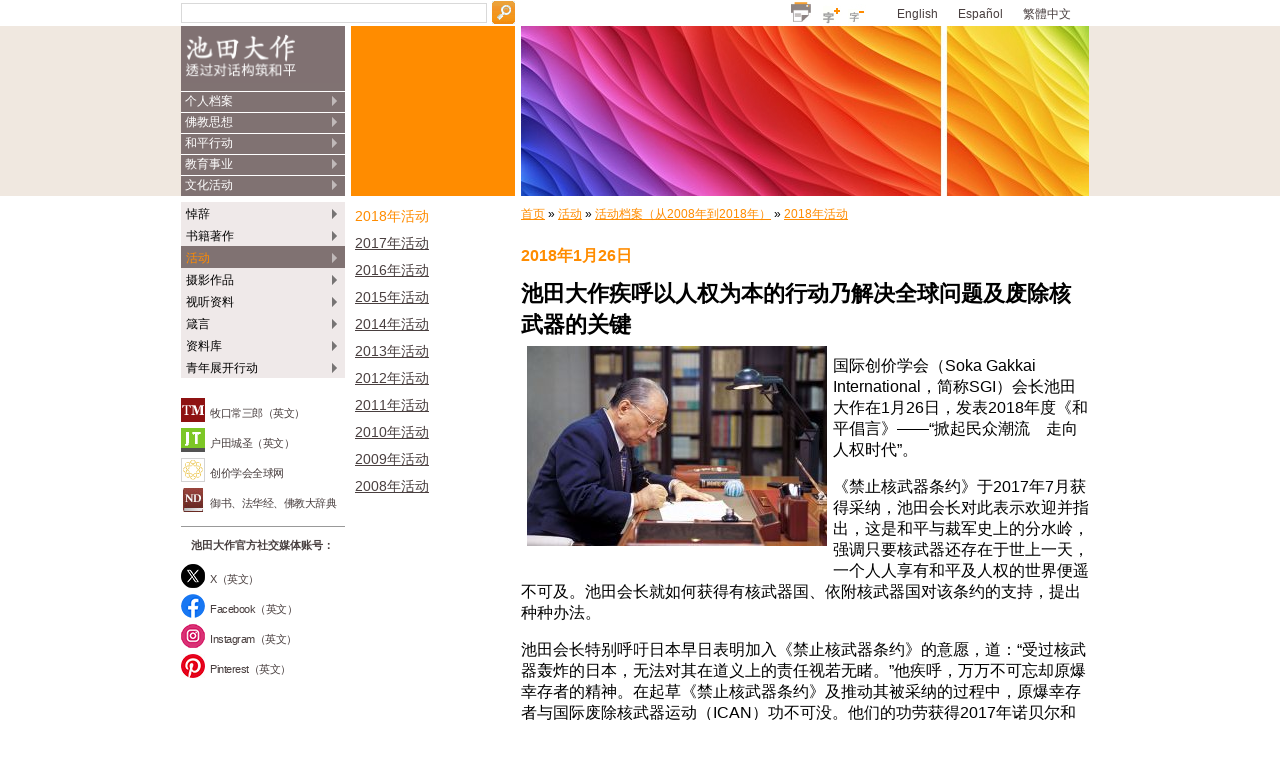

--- FILE ---
content_type: text/html
request_url: https://www.daisakuikeda.org/chs/sub/events/archives/2018/jan/26-sgi-peace-proposal-news.html
body_size: 78112
content:
<!DOCTYPE html PUBLIC "-//W3C//DTD XHTML 1.0 Transitional//EN" "https://www.w3.org/TR/xhtml1/DTD/xhtml1-transitional.dtd">
<html xmlns="https://www.w3.org/1999/xhtml" lang="zh-hans" xml:lang="zh-hans">
<head>
    <!-- Start cookieyes banner -->
    <script id="cookieyes" type="text/javascript" src="https://cdn-cookieyes.com/client_data/87f64370fb4ced7c9a53c79c/script.js"></script>
    <!-- End cookieyes banner --> 
<meta http-equiv="Content-Type" content="text/html; charset=utf-8" />
<!-- Google Tag Manager -->
<script>(function(w,d,s,l,i){w[l]=w[l]||[];w[l].push({'gtm.start':
new Date().getTime(),event:'gtm.js'});var f=d.getElementsByTagName(s)[0],
j=d.createElement(s),dl=l!='dataLayer'?'&l='+l:'';j.async=true;j.src=
'https://www.googletagmanager.com/gtm.js?id='+i+dl;f.parentNode.insertBefore(j,f);
})(window,document,'script','dataLayer','GTM-5SZZR5');</script>
<!-- End Google Tag Manager -->
<meta name="publisher" content="Soka Gakkai" />
<meta name="copyright" content="Copyright Soka Gakkai 2007 - 2026">
<meta name="distribution" content="global" />
<meta name="viewport" content="width=device-width, initial-scale=1.0" />
<link rel="icon" type="image/x-icon" href="/chs/assets/images/favicon.ico" />
<link rel="shortcut icon" type="image/x-icon" href="/chs/assets/images/favicon.ico" />
<link rel="icon" sizes="512x512" href="/chs/assets/images/icon-512.png">
<link rel="icon" sizes="192x192" href="/chs/assets/images/icon-192.png">
<link rel="apple-touch-icon" sizes="120x120" href="/chs/assets/images/icon-120.png">
<link rel="apple-touch-icon" sizes="152x152" href="/chs/assets/images/icon-152.png">
<link rel="apple-touch-icon" sizes="167x167" href="/chs/assets/images/icon-167.png">
<link rel="apple-touch-icon" sizes="180x180" href="/chs/assets/images/icon-180.png">
<link rel="apple-touch-icon-precomposed" sizes="120x120" href="/chs/assets/images/icon-120.png">

<link rel="canonical" href="https://www.daisakuikeda.org/chs/sub/events/archives/2018/jan/26-sgi-peace-proposal-news.html" >

<script type="text/javaScript" src="/chs/assets/js/rollover.js"></script>

<base href="/chs/" />

<title>池田大作疾呼以人权为本的行动乃解决全球问题及废除核武器的关键 | 池田大作官方网站</title>

<meta name="description" content="国际创价学会（Soka Gakkai International，简称SGI）会长池田大作在1月26日，发表2018年度《和平倡言》——“掀起民众潮流　走向人权时代”。" />

<meta name="keywords" content="" />


<link href="/chs/assets/templates/diweb/css/global.css?2025011602" rel="stylesheet" type="text/css" title="global" media="screen" />
<link href="/chs/assets/templates/diweb/css/img.css" rel="stylesheet" type="text/css" media="screen" />
<!--[if IE 5]><link rel="stylesheet" type="text/css" media="screen, handheld, print" href="/chs/assets/templates/diweb/css/globalie6.css" /><![endif]-->
<!--[if IE 6]><link rel="stylesheet" type="text/css" media="screen, handheld, print" href="/chs/assets/templates/diweb/css/globalie6.css" /><![endif]-->
<!--[if IE 6]><link rel="stylesheet" type="text/css" media="print" href="/chs/assets/templates/diweb/css/fixprintie6.css" /><![endif]-->
<!--[if IE 7]><link rel="stylesheet" type="text/css" media="screen, handheld, print" href="/chs/assets/templates/diweb/css/globalie7.css" /><![endif]-->
<!--[if IE 7]><link rel="stylesheet" type="text/css" media="print" href="/chs/assets/templates/diweb/css/fixprintie7.css" /><![endif]-->
<!-- <link href="/chs/assets/templates/diweb/css/fixprint.css" rel="stylesheet" media="print" type="text/css" /> -->
<link rel="alternate stylesheet" type="text/css" href="/chs/assets/templates/diweb/css/wide.css" title="wide" media="screen"/>
<link rel="alternate stylesheet" type="text/css" href="/chs/assets/templates/diweb/css/thin.css" title="thin" media="screen"/>
<script src="/chs/assets/templates/diweb/scripts/dynamiclayout.js" type="text/javascript"></script>
<link href="/chs/assets/templates/diweb/css/print.css" rel="stylesheet" type="text/css" title="global" media="print" />
<script type="text/javascript" src="/chs/assets/templates/diweb/scripts/fontsize.js" defer></script>


<!-- added by StudioSisti -->
<link type="text/css" href="site/css/jquery.mmenu.all.css" rel="stylesheet" />
<link type="text/css" href="site/css/jquery.qtip.min.css" rel="stylesheet" />
<!-- end added by StudioSisti -->

<!-- added by StudioSisti -->
<script type="text/javascript" src="https://code.jquery.com/jquery-1.8.3.js"></script>
<script type="text/javaScript" src="site/js/jquery.mmenu.all.min.js"></script>		
<script type="text/javaScript" src="site/js/superfish.min.js"></script>

<!-- script src="https://ajax.googleapis.com/ajax/libs/jquery/1.4/jquery.min.js" type="text/javascript"></script -->

<!-- end added by StudioSisti -->

<!--script src="assets/js/lib/jquery.hoverIntent.js" type="text/javascript"></script-->
<script src="assets/js/lib/jquery.bgiframe.min.js" type="text/javascript"></script>
<script type="text/javaScript" src="site/js/jquery.qtip.min.js"></script>
<script type="text/javaScript">
	 $(document).ready(function()
	 {
	     // MAKE SURE YOUR SELECTOR MATCHES SOMETHING IN YOUR HTML!!!
	     $('a#sticky,a.sticky').each(function() {
	         $(this).qtip({
	            content: {
	                text: function(event, api) {
	                    $.ajax({
	                        url: api.elements.target.attr('href') // Use href attribute as URL
	                    })
	                    .then(function(content) {
	                        // Set the tooltip content upon successful retrieval
	                        api.set('content.text', content);
	                    }, function(xhr, status, error) {
	                        // Upon failure... set the tooltip content to error
	                        api.set('content.text', status + ': ' + error);
	                    });
	        
	                    return 'Loading...'; // Set some initial text
	                }, 
	                title: { 
	                	text: ' ',
	                	button: true 
	                }
	            },
	            position: {
					target: 'mouse', // Position it where the click was...
					adjust: { 
						mouse: false,
						y: 10
					}, // ...but don't follow the mouse
					viewport: $('#container_main')
	            },
	            hide: false,
	            style: 'qtip-wiki'
	         }).bind('click', function(event){ event.preventDefault(); return false; });
	     });
	 });
</script>

<link rel="stylesheet" href="assets/templates/diweb/css/jquery.cluetip.css" type="text/css" media="screen" />

<!-- for smart phone -->
<link rel="stylesheet" type="text/css" href="site/css/frame.css">
<link rel="stylesheet" type="text/css" href="site/css/content.css">
<script type="text/javascript" src="site/js/frame.js"></script>






	<meta property="fb:app_id" content="720076134798602">
	<meta property="og:title" content="池田大作疾呼以人权为本的行动乃解决全球问题及废除核武器的关键 | 池田大作官方网站">
	<meta property="og:url" content="https://www.daisakuikeda.org/chs/sub/events/archives/2018/jan/26-sgi-peace-proposal-news.html">
	<meta property="og:description" content="国际创价学会（Soka Gakkai International，简称SGI）会长池田大作在1月26日，发表2018年度《和平倡言》&mdash;&mdash;&ldquo;掀起民众潮流　走向人权时代&rdquo;。">
	<meta property="og:image" content="https://www.daisakuikeda.org/chs/assets/images/news/thumbs/2018/20180126-sgi-pp-news-thb150.jpg" />
	<meta name="twitter:site" content="@sgi_info">
	
	<meta name="twitter:card" content="summary_large_image">


<!--Facebook verification-->
<meta name="facebook-domain-verification" content="6061o9qov35k1zl3wnos5mnv4ll26n" />
<!--End Facebook verification-->

<!-- Twitter conversion tracking base code -->
<script>
!function(e,t,n,s,u,a){e.twq||(s=e.twq=function(){s.exe?s.exe.apply(s,arguments):s.queue.push(arguments);
},s.version='1.1',s.queue=[],u=t.createElement(n),u.async=!0,u.src='https://static.ads-twitter.com/uwt.js',
a=t.getElementsByTagName(n)[0],a.parentNode.insertBefore(u,a))}(window,document,'script');
twq('config','o7pva');
</script>
<!-- End Twitter conversion tracking base code -->

<!-- Meta Pixel Code -->
<script>
!function(f,b,e,v,n,t,s)
{if(f.fbq)return;n=f.fbq=function(){n.callMethod?
n.callMethod.apply(n,arguments):n.queue.push(arguments)};
if(!f._fbq)f._fbq=n;n.push=n;n.loaded=!0;n.version='2.0';
n.queue=[];t=b.createElement(e);t.async=!0;
t.src=v;s=b.getElementsByTagName(e)[0];
s.parentNode.insertBefore(t,s)}(window, document,'script',
'https://connect.facebook.net/en_US/fbevents.js');
fbq('init', '282396823142156');
fbq('track', 'PageView');
</script>
<noscript><img height="1" width="1" style="display:none" src="https://www.facebook.com/tr?id=282396823142156&ev=PageView&noscript=1" /></noscript>
<!-- End Meta Pixel Code -->


</head>

<body class="p_6 c_18 p_1543">
<!-- Google Tag Manager -->
<!-- Google Tag Manager (noscript) -->
<noscript><iframe src="https://www.googletagmanager.com/ns.html?id=GTM-5SZZR5"
height="0" width="0" style="display:none;visibility:hidden"></iframe></noscript>
<!-- End Google Tag Manager (noscript) -->
<!-- End Google Tag Manager -->

<!-- marsfinderoff: index -->
<div id="head">
	<div id="global_navi">

	</div>
</div>


<div id="mobile_header" class="mobile_only">
	<a href="#mobilemenu" class="mobilemenu__open"></a>
	<select id="language_selector" class="language_selector">
		<option value="#">简体中文</option>
	</select>
	<a href="https://www.daisakuikeda.org/chs/"><img src="assets/templates/diweb/images/SC_mobile.png" class="logo_mobile" /></a>
<img src="assets/templates/diweb/images/mobile/events/image-top.jpg" class="banner_mobile" />
</div>

<script language="javascript" type="text/javascript">
let loc = [];
loc.method       = location.protocol;
loc.host_name    = location.hostname;
loc.uri_path     = location.pathname.replace("/chs/", "");
let timestamp    = new Date().getTime();

$.getJSON(
    loc.method + "\/\/" + loc.host_name + "/json/lang_switch.json?ts=" + timestamp,
    (data) => {
        let lang_seq    = [];

        if (data[loc.uri_path]) {
            lang_num = parseInt(data[loc.uri_path], 16).toString(2);
            for (i = 0; i < 4; i++) {
                lang_seq.push(Number(lang_num.charAt(i)));
            }
        } else {
            lang_seq.push([0, 0, 0, 0]);
        }

        $('#global_navi').append(makeLangSwitcher(lang_seq, loc, 'pc'));
        $('#language_selector').append(makeLangSwitcher(lang_seq, loc, 'sp'));
    }
);

function makeLangSwitcher(lang_seq, loc, type) {
    tag = "";
    if (type === 'pc' && lang_seq[0] === 1) {
        tag += "<a href=\"" + loc.method + "\/\/" + loc.host_name
            + "/" + loc.uri_path + "\" target=\"_blank\">English</a>";
    }
    if (type === 'pc' && lang_seq[1] === 1) {
        tag += "<a href=\"" + loc.method + "\/\/" + loc.host_name
            + "/es/" + loc.uri_path + "\" target=\"_blank\">Español</a>";
    }
    if (type === 'pc' && lang_seq[2] === 1) {
        tag += "<a href=\"" + loc.method + "\/\/" + loc.host_name
            + "/cht/" + loc.uri_path + "\" target=\"_blank\">繁體中文</a>";
    }

    if (type === 'sp' && lang_seq[0] === 1) {
        tag += "<option value=\"" + loc.method + "\/\/" + loc.host_name
            + "/" + loc.uri_path + "\">English</option>";
    }
    if (type === 'sp' && lang_seq[1] === 1) {
        tag += "<option value=\"" + loc.method + "\/\/" + loc.host_name
            + "/es/" + loc.uri_path + "\">Español</option>";
    }
    if (type === 'sp' && lang_seq[2] === 1) {
        tag += "<option value=\"" + loc.method + "\/\/" + loc.host_name
            + "/cht/" + loc.uri_path + "\">繁體中文</option>";
    }

    return tag;
}

</script>
<!-- marsfinderon: index -->

<div id="container">
<!-- marsfinderoff: index -->
	<div id="header">
		<div id="topmenu">
			<a href="/chs/"><img src="assets/templates/diweb/images/SC_desktop.png" width="100%"></a>

			<div id="mobilemenu" class="header">
<ul class="mobilemenu_class">
<li>
	<a href="/chs/main/profile/bio/bio-01.html" title="个人档案">个人档案</a>
	<ul class="first-level-menu"><li><a href="/chs/main/profile/bio/bio-01.html" title="生平">生平</a><ul class="second-level-menu"><li><a href="/chs/main/profile/bio/bio-01.html" title="池田大作生平">池田大作生平</a></li>
<li><a href="/chs/main/profile/bio/bio-02.html" title="早年生活">早年生活</a></li>
<li><a href="/chs/main/profile/bio/bio-03.html" title="值遇人生之师">值遇人生之师</a></li>
<li><a href="/chs/main/profile/bio/bio-04.html" title="就读户田大学">就读户田大学</a></li>
<li><a href="/chs/main/profile/bio/bio-05.html" title="初展领导之能">初展领导之能</a></li>
<li><a href="/chs/main/profile/bio/bio-06.html" title="政治参与和迫害">政治参与和迫害</a></li>
<li><a href="/chs/main/profile/bio/bio-07.html" title="就任会长">就任会长</a></li>
<li><a href="/chs/main/profile/bio/bio-08.html" title="实现全球化蓝图的第一步">实现全球化蓝图的第一步</a></li>
<li><a href="/chs/main/profile/bio/bio-09.html" title="1960年代——跨出勇敢的第一步">1960年代——跨出勇敢的第一步</a></li>
<li><a href="/chs/main/profile/bio/bio-10.html" title="创立公明党">创立公明党</a></li>
<li><a href="/chs/main/profile/bio/bio-11.html" title="新尝试">新尝试</a></li>
<li><a href="/chs/main/profile/bio/bio-12.html" title="1970年代——对话、开辟新天地">1970年代——对话、开辟新天地</a></li>
<li><a href="/chs/main/profile/bio/bio-13.html" title="辞去会长职位">辞去会长职位</a></li>
<li><a href="/chs/main/profile/bio/bio-14.html" title="1980年代——透过对话促进和平">1980年代——透过对话促进和平</a></li>
<li><a href="/chs/main/profile/bio/bio-15.html" title="逐出教门">逐出教门</a></li>
<li><a href="/chs/main/profile/bio/bio-16.html" title="开创学术交流之路">开创学术交流之路</a></li>
<li class="last"><a href="/chs/main/profile/bio/bio-17.html" title="探求动机">探求动机</a></li>
</ul></li>
<li><a href="/chs/main/profile/timeline/" title="年表">年表</a></li>
<li><a href="/chs/main/profile/album/" title="相簿">相簿</a></li>
<li><a href="/chs/main/profile/daisaku-ikeda-cv/daisaku-ikeda-cv.html" title="履历">履历</a></li>
<li class="last"><a href="/chs/main/profile/recollections/encountering-josei-toda.html" title="回忆录">回忆录</a><ul class="second-level-menu"><li><a href="/chs/main/profile/recollections/encountering-josei-toda.html" title="与户田城圣先生邂逅">与户田城圣先生邂逅</a></li>
<li><a href="/chs/main/profile/recollections/conversation-with-my-wife.html" title="恰似野花">恰似野花</a></li>
<li><a href="/chs/main/profile/recollections/mothers-love.html" title="母亲的慈爱">母亲的慈爱</a></li>
<li class="last"><a href="/chs/main/profile/recollections/t-makiguchi-heart.html" title="慈祥与坚强：创价之父牧口常三郎先生">慈祥与坚强：创价之父牧口常三郎先生</a></li>
</ul></li>
</ul>
</li>

<li>
	<a href="/chs/main/philos/buddhist/buddh-01.html" title="佛教思想">佛教思想</a>
	<ul class="first-level-menu"><li><a href="/chs/main/philos/buddhist/buddh-01.html" title="佛教观" >佛教观</a><ul class="second-level-menu"><li><a href="/chs/main/philos/buddhist/buddh-01.html" title="实践佛法" >实践佛法</a></li>
<li><a href="/chs/main/philos/buddhist/buddh-02.html" title="佛教与《法华经》" >佛教与《法华经》</a></li>
<li><a href="/chs/main/philos/buddhist/buddh-03.html" title="普遍的人本主义" >普遍的人本主义</a></li>
<li><a href="/chs/main/philos/buddhist/buddh-04.html" title="对话" >对话</a></li>
<li><a href="/chs/main/philos/buddhist/buddh-05.html" title="佛教的人本主义" >佛教的人本主义</a></li>
<li><a href="/chs/main/philos/buddhist/buddh-06.html" title="人性的变革" >人性的变革</a></li>
<li class="last"><a href="/chs/main/philos/buddhist/buddh-07.html" title="宗教的任务" >宗教的任务</a></li>
</ul></li>
<li><a href="/chs/main/philos/essays-on-buddhism/buddh-living.html" title="文选" >文选</a><ul class="second-level-menu"><li><a href="/chs/main/philos/essays-on-buddhism/buddh-living.html" title="我的释尊观" >我的释尊观</a></li>
<li><a href="/chs/main/philos/essays-on-buddhism/buddh-lotus.html" title="法华经的智慧——论二十一世纪宗教" >法华经的智慧——论二十一世纪宗教</a></li>
<li class="last"><a href="/chs/main/philos/essays-on-buddhism/what-is-human-revolution.html" title="什么是人间革命？" >什么是人间革命？</a></li>
</ul></li>
<li class="last"><a href="/chs/main/philos/philosophical-institute/iop.html" title="创办机构" >创办机构</a><ul class="second-level-menu"><li class="last"><a href="/chs/main/philos/philosophical-institute/iop.html" title="东洋哲学研究所" >东洋哲学研究所</a></li>
</ul></li>
</ul>
</li>

<li>
	<a href="/chs/main/peacebuild/peace/peace-01.html" title="和平行动">和平行动</a>
	<ul class="first-level-menu"><li><a href="/chs/main/peacebuild/peace/peace-01.html" title="和平旗手" >和平旗手</a><ul class="second-level-menu"><li><a href="/chs/main/peacebuild/peace/peace-01.html" title="和平旗手" >和平旗手：概要</a></li>
<li><a href="/chs/main/peacebuild/peace/peace-02.html" title="反对战争" >反对战争</a></li>
<li><a href="/chs/main/peacebuild/peace/peace-03.html" title="构建和平文化" >构建和平文化</a></li>
<li><a href="/chs/main/peacebuild/peace/peace-04.html" title="对话作为通往和平的道路" >对话作为通往和平的道路</a></li>
<li><a href="/chs/main/peacebuild/peace/peace-05.html" title="公民外交的写照" >公民外交的写照</a></li>
<li><a href="/chs/main/peacebuild/peace/peace-06.html" title="日中关系" >日中关系</a></li>
<li><a href="/chs/main/peacebuild/peace/peace-07.html" title="和平的文化交流：古巴" >和平的文化交流：古巴</a></li>
<li><a href="/chs/main/peacebuild/peace/peace-08.html" title="身为亚洲的一份子" >身为亚洲的一份子</a></li>
<li><a href="/chs/main/peacebuild/peace/peace-09.html" title="通过文化建构和平" >通过文化建构和平</a></li>
<li class="last"><a href="/chs/main/peacebuild/peace/peace-10.html" title="草根运动" >草根运动</a></li>
</ul></li>
<li><a href="/chs/sub/resources/works/props/" title="和平倡言" >和平倡言</a></li>
<li><a href="/chs/main/peacebuild/essays-on-peace/a-mirror.html" title="文选" >文选</a><ul class="second-level-menu"><li><a href="/chs/main/peacebuild/essays-on-peace/a-mirror.html" title="一面镜子" >一面镜子</a></li>
<li class="last"><a href="/chs/main/peacebuild/essays-on-peace/memories-of-my-eldest-brother.html" title="大哥的出征" >大哥的出征</a></li>
</ul></li>
<li><a href="/chs/main/peacebuild/friends/zhou-enlai.html" title="与世界友人对话" >与世界友人对话</a><ul class="second-level-menu"><li><a href="/chs/main/peacebuild/friends/zhou-enlai.html" title="中国周恩来总理" >中国周恩来总理</a></li>
<li><a href="/chs/main/peacebuild/friends/aleksey-n-kosygin.html" title="苏联　柯西金总理" >苏联　柯西金总理</a></li>
<li><a href="/chs/main/peacebuild/friends/aurelio-peccei.html" title="罗马俱乐部联合创办人——奥锐李欧・贝恰博士" >罗马俱乐部联合创办人——奥锐李欧・贝恰博士</a></li>
<li><a href="/chs/main/peacebuild/friends/brian-wildsmith.html" title="热爱世界的儿童漫画家　怀尔德史密斯先生" >热爱世界的儿童漫画家　怀尔德史密斯先生</a></li>
<li><a href="/chs/main/peacebuild/friends/chingiz-aitmatov.html" title="迈向作家之道　钦基兹・艾特马托夫" >迈向作家之道　钦基兹・艾特马托夫</a></li>
<li><a href="/chs/main/peacebuild/friends/fang-zhaoling.html" title="献给方召麐女士" >献给方召麐女士</a></li>
<li><a href="/chs/main/peacebuild/friends/jose-abueva.html" title="克服仇恨　何塞・阿布埃巴" >克服仇恨　何塞・阿布埃巴</a></li>
<li><a href="/chs/main/peacebuild/friends/maria-tessa-escoda-roxas.html" title="坚持信念的母女　洛哈斯女士" >坚持信念的母女　洛哈斯女士</a></li>
<li><a href="/chs/main/peacebuild/friends/mikhail-gorbachev.html" title="与戈尔巴乔夫总统会见" >与戈尔巴乔夫总统会见</a></li>
<li><a href="/chs/main/peacebuild/friends/nelson-mandela.html" title="自由之狮　纳尔逊・曼德拉总统" >自由之狮　纳尔逊・曼德拉总统</a></li>
<li><a href="/chs/main/peacebuild/friends/rosa-parks.html" title="改变世界的一句话　罗莎・帕克斯女士" >改变世界的一句话　罗莎・帕克斯女士</a></li>
<li><a href="/chs/main/peacebuild/friends/wangari-maathai.html" title="肯尼亚环境副部长——旺加里・马塔伊博士" >肯尼亚环境副部长——旺加里・马塔伊博士</a></li>
<li class="last"><a href="/chs/main/peacebuild/friends/adolfo-perez-equivel.html" title="诺贝尔和平奖得主、阿根廷的人权运动家──阿道弗・佩雷斯・埃斯基维尔博士" >诺贝尔和平奖得主、阿根廷的人权运动家──阿道弗・佩雷斯・埃斯基维尔博士</a></li>
</ul></li>
<li class="last"><a href="/chs/main/peacebuild/peace-instit/ikeda-ctr.html" title="创办机构" >创办机构</a><ul class="second-level-menu"><li><a href="/chs/main/peacebuild/peace-instit/ikeda-ctr.html" title="池田和平、教育、对话中心" >池田和平、教育、对话中心</a></li>
<li class="last"><a href="/chs/main/peacebuild/peace-instit/toda-instit.html" title="户田纪念国际和平研究所" >户田纪念国际和平研究所</a></li>
</ul></li>
</ul>
</li>

<li>
	<a href="/chs/main/educator/edu/edu-01.html" title="教育事业">教育事业</a>
	<ul class="first-level-menu"><li><a href="/chs/main/educator/edu/edu-01.html" title="创价教育" >创价教育</a><ul class="second-level-menu"><li><a href="/chs/main/educator/edu/edu-01.html" title="创价教育" >创价教育概要</a></li>
<li><a href="/chs/main/educator/edu/edu-02.html" title="为何需要教育？" >为何需要教育？</a></li>
<li><a href="/chs/main/educator/edu/edu-03.html" title="何谓创价教育？" >何谓创价教育？</a></li>
<li><a href="/chs/main/educator/edu/edu-04.html" title="创价教育的实践" >创价教育的实践</a></li>
<li><a href="/chs/main/educator/edu/edu-05.html" title="智慧与知识" >智慧与知识</a></li>
<li><a href="/chs/main/educator/edu/edu-06.html" title="教育对池田的影响" >教育对池田的影响</a></li>
<li><a href="/chs/main/educator/edu/edu-07.html" title="教育的遗产" >教育的遗产</a></li>
<li><a href="/chs/main/educator/edu/edu-08.html" title="人本教育的世界网络" >人本教育的世界网络</a></li>
<li><a href="/chs/main/educator/edu/edu-09.html" title="教育倡言" >教育倡言</a></li>
<li class="last"><a href="/chs/main/educator/edu/edu-10.html" title="全球公民与实践和平的责任" >全球公民与实践和平的责任</a></li>
</ul></li>
<li><a href="/chs/main/educator/education-proposal/edu-proposal-2002.html" title="教育倡言" >教育倡言</a><ul class="second-level-menu"><li><a href="/chs/main/educator/education-proposal/environment-proposal-2012.html" title="通往可持续发展的地球社会大道（2012年）" >通往可持续发展的地球社会大道（2012年）</a></li>
<li class="last"><a href="/chs/main/educator/education-proposal/edu-proposal-2002.html" title="用教育营造可持续的未来（2002年）" >用教育营造可持续的未来（2002年）</a></li>
</ul></li>
<li><a href="/chs/main/educator/essays-on-education/ed-peking-univ.html" title="文选" >文选</a><ul class="second-level-menu"><li><a href="/chs/main/educator/essays-on-education/ed-peking-univ.html" title="通往世界大学的道路——北京大学" >通往世界大学的道路——北京大学</a></li>
<li><a href="/chs/main/educator/essays-on-education/ed-moscow-state-univ.html" title="通往世界大学的道路——莫斯科大学" >通往世界大学的道路——莫斯科大学</a></li>
<li><a href="/chs/main/educator/essays-on-education/ed-creat-indiv.html" title="要当有创意的人――1973年4月9日创价大学演讲节选" >要当有创意的人――1973年4月9日创价大学演讲节选</a></li>
<li><a href="/chs/main/educator/essays-on-education/ed-trad-soka.html" title="创价大学的传统" >创价大学的传统</a></li>
<li class="last"><a href="/chs/main/educator/essays-on-education/ed-dawn-cent.html" title="“人本教育的世纪”开幕" >“人本教育的世纪”开幕</a></li>
</ul></li>
<li class="last"><a href="/chs/main/educator/edu-instit/mk-foundation.html" title="创办机构" >创办机构</a><ul class="second-level-menu"><li><a href="/chs/main/educator/edu-instit/mk-foundation.html" title="牧口教育基金会" >牧口教育基金会</a></li>
<li><a href="/chs/main/educator/edu-instit/soka-schools.html" title="创价教育体系学校" >创价教育体系学校</a></li>
<li><a href="/chs/main/educator/edu-instit/soka-univ.html" title="创价大学" >创价大学</a></li>
<li class="last"><a href="/chs/main/educator/edu-instit/sua.html" title="美国创价大学" >美国创价大学</a></li>
</ul></li>
</ul>
</li>

<li class="last">
	<a href="/chs/main/culture/cultivating-the-human-spirit/overview.html" title="文化活动">文化活动</a>
	<ul class="first-level-menu"><li><a href="/chs/main/culture/cultivating-the-human-spirit/overview.html" title="耕耘人心：概述" >耕耘人心</a><ul class="second-level-menu"><li><a href="/chs/main/culture/cultivating-the-human-spirit/overview.html" title="耕耘人心：概述" >耕耘人心：概述</a></li>
<li><a href="/chs/main/culture/cultivating-the-human-spirit/revitalizing.html" title="复苏人心的动力" >复苏人心的动力</a></li>
<li><a href="/chs/main/culture/cultivating-the-human-spirit/infusing.html" title="将文化元素注入创价学会" >将文化元素注入创价学会</a></li>
<li><a href="/chs/main/culture/cultivating-the-human-spirit/institutes.html" title="文化机构与文化交流" >文化机构与文化交流</a></li>
<li class="last"><a href="/chs/main/culture/cultivating-the-human-spirit/dialogue.html" title="对话的文化" >对话的文化</a></li>
</ul></li>
<li><a href="/chs/main/culture/essays-on-culture/restoring-our-connections.html" title="文选" >文选</a><ul class="second-level-menu"><li><a href="/chs/main/culture/essays-on-culture/restoring-our-connections.html" title="现代文明与诗心的重现" >现代文明与诗心的重现</a></li>
<li><a href="/chs/main/culture/essays-on-culture/fang-zhaoling.html" title="献给方召麐女士" >献给方召麐女士</a></li>
<li><a href="/chs/main/culture/essays-on-culture/essays-wildsmith.html" title="热爱世界的儿童漫画家　怀尔德史密斯先生" >热爱世界的儿童漫画家　怀尔德史密斯先生</a></li>
<li class="last"><a href="/chs/main/culture/essays-on-culture/kwong-wah-daily-malaysia-childrens-stories.html" title="撰写童话故事" >撰写童话故事</a></li>
</ul></li>
<li class="last"><a href="/chs/main/culture/cultural-institutes/min-on.html" title="文化机构" >文化机构</a><ul class="second-level-menu"><li><a href="/chs/main/culture/cultural-institutes/min-on.html" title="民主音乐协会" >民主音乐协会</a></li>
<li class="last"><a href="/chs/main/culture/cultural-institutes/tfam.html" title="东京富士美术馆" >东京富士美术馆</a></li>
</ul></li>
</ul>
</li>

<li id="secondmenu1782" class="mobilemenu__secondrow">
	<a href="sub/tribute/daisaku-ikeda-a-tribute.html" title="悼辞" >悼辞</a>
	<ul class="mobilemenu__secondrow first-level-menu"><li><a href="/chs/sub/tribute/daisaku-ikeda-a-tribute.html" title="悼辞：追忆并致敬池田大作" >悼辞：追忆并致敬池田大作</a></li>
<li><a href="/chs/sub/tribute/memorials.html" title="追悼会" >追悼会</a></li>
<li class="last"><a href="/chs/sub/tribute/remembrances/" title="各界悼辞" >各界悼辞</a></li>
</ul>
</li>
<li id="secondmenu1743" class="mobilemenu__secondrow">
	<a href="sub/books/full-list-of-published-dialogues.html" title="书籍著作" >书籍著作</a>
	<ul class="mobilemenu__secondrow first-level-menu"><li><a href="/chs/sub/books/full-list-of-published-dialogues.html" title="对谈集一览" >对谈集一览</a></li>
<li class="last"><a href="/chs/sub/books/sg-book-catalog/" title="创价学会的相关书籍目录" >书籍目录</a></li>
</ul>
</li>

<li id="secondmenu6" class="mobilemenu__secondrow">
	<a href="https://events.daisakuikeda.org/chs/recent-events/" title="活动" >活动</a>
	<ul class="mobilemenu__secondrow first-level-menu"><li><a href="https://events.daisakuikeda.org/chs/recent-events/" title="最新消息" >最新消息</a></li>
<li><a href="https://events.daisakuikeda.org/chs/2025/" title="2025年活动" >2025年活动</a></li>
<li><a href="https://events.daisakuikeda.org/chs/2024/" title="2024年活动" >2024年活动</a></li>
<li><a href="https://events.daisakuikeda.org/chs/2023/" title="2023年活动" >2023年活动</a></li>
<li><a href="https://events.daisakuikeda.org/chs/2022/" title="2022年活动" >2022年活动</a></li>
<li><a href="https://events.daisakuikeda.org/chs/2021/" title="2021年活动" >2021年活动</a></li>
<li><a href="https://events.daisakuikeda.org/chs/2020/" title="2020年活动" >2020年活动</a></li>
<li><a href="https://events.daisakuikeda.org/chs/2019/" title="2019年活动" >2019年活动</a></li>
<li class="last active"><a href="/chs/sub/events/archives/" title="活动档案（从2008年到2018年）" >活动档案（从2008年到2018年）</a></li>
</ul>
</li>

<li id="secondmenu19" class="mobilemenu__secondrow">
	<a href="/chs/sub/photography/index.html" title="摄影作品" >摄影作品</a>
	<ul class="mobilemenu__secondrow first-level-menu"><li><a href="/chs/sub/photography/index.html" title="概要" >概要</a></li>
<li><a href="/chs/nature/" title="作品︰与自然对话" >作品︰与自然对话</a></li>
<li class="last"><a href="/chs/sub/photography/featured-photos/" title="池田大作精选摄影作品" >池田大作精选摄影作品</a></li>
</ul>
</li>

<li id="secondmenu1167" class="mobilemenu__secondrow">
	<a href="/chs/sub/audio-visual/overview.html" title="视听资料" >视听资料</a>
	<ul class="mobilemenu__secondrow first-level-menu"><li><a href="/chs/sub/audio-visual/overview.html" title="视听资料：概要" >视听资料：概要</a></li>
<li><a href="/chs/sub/audio-visual/videos/" title="视频" >视频</a></li>
<li class="last"><a href="/chs/sub/audio-visual/podcasts/" title="声音档" >声音档</a></li>
</ul>
</li>

<li id="secondmenu1167" class="mobilemenu__secondrow">
	<a href="/chs/sub/quotations/index.html" title="箴言" >箴言</a>
	<ul class="mobilemenu__secondrow first-level-menu"><li><a href="/chs/sub/quotations/index.html" title="池田大作每日箴言" >池田大作每日箴言</a></li>
<li class="last"><a href="/chs/sub/quotations/theme/" title="各主题箴言" >各主题箴言</a></li>
</ul>
</li>

<li id="secondmenu20" class="mobilemenu__secondrow">
	<a href="/chs/sub/resources/records/curriculum-vitae/" title="资料库" >资料库</a>
	<ul class="mobilemenu__secondrow first-level-menu"><li><a href="/chs/sub/resources/records/curriculum-vitae/" title="详细履历" >详细履历</a><ul class="mobilemenu__secondrow second-level-menu"><li><a href="/chs/sub/resources/records/curriculum-vitae/" title="履历" >履历</a></li>
<li><a href="/chs/sub/resources/records/degree/list-of-conferrals.html" title="荣誉学术称号" >荣誉学术称号</a><ul class="mobilemenu__secondrow second-level-menu"><li><a href="/chs/sub/resources/records/degree/list-of-conferrals.html" title="荣誉学术称号一览" >荣誉学术称号一览</a></li>
<li class="last"><a href="/chs/sub/resources/records/degree/citations/" title="学术荣誉荐辞" >学术荣誉荐辞</a></li>
</ul></li>
<li><a href="/chs/sub/resources/records/lectlist.html" title="演讲一览" >演讲一览</a></li>
<li><a href="/chs/sub/resources/records/instit/" title="创办机构" >创办机构</a></li>
<li class="last"><a href="/chs/sub/resources/records/dialog.html" title="对谈集一览" >对谈集一览</a></li>
</ul></li>
<li><a href="/chs/sub/resources/works/lect/" title="作品集" >作品集</a><ul class="mobilemenu__secondrow second-level-menu"><li><a href="/chs/sub/resources/works/lect/" title="声明｜致词｜演讲" >声明｜致词｜演讲</a></li>
<li><a href="/chs/sub/resources/works/props/" title="倡言" >倡言</a></li>
<li><a href="/chs/sub/resources/works/essays/" title="文选" >文选</a><ul class="mobilemenu__secondrow second-level-menu"><li><a href="/chs/sub/resources/works/essays/bio-essays/" title="自传式散文" >自传式散文</a></li>
<li><a href="/chs/sub/resources/works/essays/buddhist-essays/" title="佛法相关散文" >佛法相关散文</a></li>
<li><a href="/chs/sub/resources/works/essays/peace-essays/" title="和平相关散文" >和平相关散文</a></li>
<li><a href="/chs/sub/resources/works/essays/educ-essays/" title="教育相关散文" >教育相关散文</a></li>
<li><a href="/chs/sub/resources/works/essays/culture/" title="文化相关散文" >文化相关散文</a></li>
<li><a href="/chs/sub/resources/works/essays/youth/" title="致青年" >致青年</a></li>
<li><a href="/chs/sub/resources/works/essays/global-citizens/" title="与世界友人对话" >与世界友人对话</a></li>
<li class="last"><a href="/chs/sub/resources/works/essays/op-eds/" title="评论" >评论</a></li>
</ul></li>
<li class="last"><a href="/chs/sub/resources/works/poet/" title="诗选" >诗选</a></li>
</ul></li>
<li><a href="/chs/sub/resources/interview/interview2/" title="访谈" >访谈</a><ul class="mobilemenu__secondrow second-level-menu"><li class="last"><a href="/chs/sub/resources/interview/interview2/" title="访谈" >访谈</a><ul class="mobilemenu__secondrow second-level-menu"><li><a href="/chs/sub/resources/interview/interview2/2001seikyo.html" title="寻求21世纪世界与日本的“和平世纪”之道" >寻求21世纪世界与日本的“和平世纪”之道（一）</a></li>
<li><a href="/chs/sub/resources/interview/interview2/200803-ips-interview.html" title="世界需要重视人权的全球性文化" >世界需要重视人权的全球性文化</a></li>
<li><a href="/chs/sub/resources/interview/interview2/2008tricycle.html" title="人性变革的信仰" >人性变革的信仰</a></li>
<li class="last"><a href="/chs/sub/resources/interview/interview2/201006-idn-ips-interview.html" title="佛教领导人呼吁拟订“废除核武器条约”" >佛教领导人呼吁拟订“废除核武器条约”</a></li>
</ul></li>
</ul></li>
<li class="last"><a href="/chs/sub/resources/commentary/commentaries-index.html" title="各界评论" >各界评论</a><ul class="mobilemenu__secondrow second-level-menu"><li><a href="/chs/sub/resources/commentary/comment-jin-yong.html" title="Dr. Jin Yong" >著名文学作家查良镛博士（金庸）</a></li>
<li><a href="/chs/sub/resources/commentary/stuart-rees-2025may2.html" title="访谈澳大利亚悉尼大学斯图亚特・里斯荣誉教授（2025年5月2日）" >访谈澳大利亚悉尼大学斯图亚特・里斯荣誉教授</a></li>
<li><a href="/chs/sub/resources/commentary/zosimo-battad-20250304.html" title="访谈菲律宾东方大学校长索西莫・巴塔德博士" >访谈菲律宾东方大学校长索西莫・巴塔德博士</a></li>
<li><a href="/chs/sub/resources/commentary/henry-indangasi-2024oct25.html" title="访谈肯尼亚内罗毕大学荣誉教授亨利・因丹加西博士" >肯尼亚内罗毕大学荣誉教授亨利・因丹加西博士</a></li>
<li><a href="/chs/sub/resources/commentary/sandrine-dixson-interview-20240824.html" title="访谈罗马俱乐部联合主席桑德里娜・迪克松－德克莱夫女士" >桑德里娜・迪克松－德克莱夫女士</a></li>
<li><a href="/chs/sub/resources/commentary/osman-bakar-2024may23.html" title="访谈马来西亚国际伊斯兰大学校长奥斯曼・巴卡教授" >访谈马来西亚国际伊斯兰大学校长奥斯曼・巴卡教授</a></li>
<li><a href="/chs/sub/resources/commentary/mary-catherine-bateson-commentary-2011jul18.html" title="访谈作家及文化人类学家玛丽・凯瑟琳・贝特森博士" >访谈作家及文化人类学家玛丽・凯瑟琳・贝特森博士</a></li>
<li><a href="/chs/sub/resources/commentary/lou-marinoff-interview-2011jan3.html" title="访谈美国纽约市立学院哲学系的教授兼主任罗・马里诺夫博士" >美国纽约市立学院哲学系的教授兼主任罗・马里诺夫博士</a></li>
<li><a href="/chs/sub/resources/commentary/comment-sarah-wider.html" title="访谈美国柯盖德大学英文与妇女研究教授萨拉・维德博士" >美国柯盖德大学英文与妇女研究教授萨拉・维德博士</a></li>
<li><a href="/chs/sub/resources/commentary/nur-yalman-commentary-2010oct19.html" title="访谈美国哈佛大学社会人类学及中东研究荣誉教授努尔・亚曼博士" >美国哈佛大学社会人类学及中东研究荣誉教授努尔・亚曼博士</a></li>
<li><a href="/chs/sub/resources/commentary/comment-n-radhakrishnan.html" title="Dr. N. Radhakrishnan" >拉达克里希南博士</a></li>
<li><a href="/chs/sub/resources/commentary/comment-ms-swaminathan.html" title="透过教育与对话建构永久和平" >斯瓦米納坦博士</a></li>
<li><a href="/chs/sub/resources/commentary/comment-nadezda-shaydenko.html" title="Nadezda A. Shaydenko" >娜杰日达．莎厄坚科博士</a></li>
<li class="last"><a href="/chs/sub/resources/commentary/comment-mikhail-sokolov.html" title="Dr. Mikhail E. Sokolov" >米哈伊尔‧索科洛夫教授</a></li>
</ul></li>
</ul>
</li>

<li id="secondmenu1702" class="mobilemenu__secondrow">
	<a href="/chs/sub/youthaction/transform-history/" title="青年展开行动" >青年展开行动</a>
	<ul class="mobilemenu__secondrow first-level-menu"><li><a href="/chs/sub/youthaction/transform-history/" title="第二回的活动——废除核武器" >转变人类历史</a><ul class="mobilemenu__secondrow second-level-menu"><li><a href="/chs/sub/youthaction/transform-history/climate.html" title="第三回活动——气候行动" >气候行动</a></li>
<li><a href="/chs/sub/youthaction/transform-history/education.html" title="第二回的活动——全民教育" >全民教育</a></li>
<li class="last"><a href="/chs/sub/youthaction/transform-history/nuclear-abolition.html" title="第二回的活动——废除核武器" >废除核武器</a></li>
</ul></li>
<li class="last"><a href="/chs/sub/youthaction/make-it-you-make-it-now.html" title="改变=你我x现在x此处" >改变=你我x现在x此处</a></li>
</ul>
</li>


</ul>
			</div>

			<div id="mainmenu">
<div id="mainmenu">
<ul class="mainmenu_class sf-vertical">
<li>
	<a href="/chs/main/profile/bio/bio-01.html" title="个人档案">个人档案</a>
	<ul class="first-level-menu"><li><a href="/chs/main/profile/bio/bio-01.html" title="生平">生平</a><ul class="second-level-menu"><li><a href="/chs/main/profile/bio/bio-01.html" title="池田大作生平">池田大作生平</a></li>
<li><a href="/chs/main/profile/bio/bio-02.html" title="早年生活">早年生活</a></li>
<li><a href="/chs/main/profile/bio/bio-03.html" title="值遇人生之师">值遇人生之师</a></li>
<li><a href="/chs/main/profile/bio/bio-04.html" title="就读户田大学">就读户田大学</a></li>
<li><a href="/chs/main/profile/bio/bio-05.html" title="初展领导之能">初展领导之能</a></li>
<li><a href="/chs/main/profile/bio/bio-06.html" title="政治参与和迫害">政治参与和迫害</a></li>
<li><a href="/chs/main/profile/bio/bio-07.html" title="就任会长">就任会长</a></li>
<li><a href="/chs/main/profile/bio/bio-08.html" title="实现全球化蓝图的第一步">实现全球化蓝图的第一步</a></li>
<li><a href="/chs/main/profile/bio/bio-09.html" title="1960年代——跨出勇敢的第一步">1960年代——跨出勇敢的第一步</a></li>
<li><a href="/chs/main/profile/bio/bio-10.html" title="创立公明党">创立公明党</a></li>
<li><a href="/chs/main/profile/bio/bio-11.html" title="新尝试">新尝试</a></li>
<li><a href="/chs/main/profile/bio/bio-12.html" title="1970年代——对话、开辟新天地">1970年代——对话、开辟新天地</a></li>
<li><a href="/chs/main/profile/bio/bio-13.html" title="辞去会长职位">辞去会长职位</a></li>
<li><a href="/chs/main/profile/bio/bio-14.html" title="1980年代——透过对话促进和平">1980年代——透过对话促进和平</a></li>
<li><a href="/chs/main/profile/bio/bio-15.html" title="逐出教门">逐出教门</a></li>
<li><a href="/chs/main/profile/bio/bio-16.html" title="开创学术交流之路">开创学术交流之路</a></li>
<li class="last"><a href="/chs/main/profile/bio/bio-17.html" title="探求动机">探求动机</a></li>
</ul></li>
<li><a href="/chs/main/profile/timeline/" title="年表">年表</a></li>
<li><a href="/chs/main/profile/album/" title="相簿">相簿</a></li>
<li><a href="/chs/main/profile/daisaku-ikeda-cv/daisaku-ikeda-cv.html" title="履历">履历</a></li>
<li class="last"><a href="/chs/main/profile/recollections/encountering-josei-toda.html" title="回忆录">回忆录</a><ul class="second-level-menu"><li><a href="/chs/main/profile/recollections/encountering-josei-toda.html" title="与户田城圣先生邂逅">与户田城圣先生邂逅</a></li>
<li><a href="/chs/main/profile/recollections/conversation-with-my-wife.html" title="恰似野花">恰似野花</a></li>
<li><a href="/chs/main/profile/recollections/mothers-love.html" title="母亲的慈爱">母亲的慈爱</a></li>
<li class="last"><a href="/chs/main/profile/recollections/t-makiguchi-heart.html" title="慈祥与坚强：创价之父牧口常三郎先生">慈祥与坚强：创价之父牧口常三郎先生</a></li>
</ul></li>
</ul>
</li>

<li>
	<a href="/chs/main/philos/buddhist/buddh-01.html" title="佛教思想">佛教思想</a>
	<ul class="first-level-menu"><li><a href="/chs/main/philos/buddhist/buddh-01.html" title="佛教观" >佛教观</a><ul class="second-level-menu"><li><a href="/chs/main/philos/buddhist/buddh-01.html" title="实践佛法" >实践佛法</a></li>
<li><a href="/chs/main/philos/buddhist/buddh-02.html" title="佛教与《法华经》" >佛教与《法华经》</a></li>
<li><a href="/chs/main/philos/buddhist/buddh-03.html" title="普遍的人本主义" >普遍的人本主义</a></li>
<li><a href="/chs/main/philos/buddhist/buddh-04.html" title="对话" >对话</a></li>
<li><a href="/chs/main/philos/buddhist/buddh-05.html" title="佛教的人本主义" >佛教的人本主义</a></li>
<li><a href="/chs/main/philos/buddhist/buddh-06.html" title="人性的变革" >人性的变革</a></li>
<li class="last"><a href="/chs/main/philos/buddhist/buddh-07.html" title="宗教的任务" >宗教的任务</a></li>
</ul></li>
<li><a href="/chs/main/philos/essays-on-buddhism/buddh-living.html" title="文选" >文选</a><ul class="second-level-menu"><li><a href="/chs/main/philos/essays-on-buddhism/buddh-living.html" title="我的释尊观" >我的释尊观</a></li>
<li><a href="/chs/main/philos/essays-on-buddhism/buddh-lotus.html" title="法华经的智慧——论二十一世纪宗教" >法华经的智慧——论二十一世纪宗教</a></li>
<li class="last"><a href="/chs/main/philos/essays-on-buddhism/what-is-human-revolution.html" title="什么是人间革命？" >什么是人间革命？</a></li>
</ul></li>
<li class="last"><a href="/chs/main/philos/philosophical-institute/iop.html" title="创办机构" >创办机构</a><ul class="second-level-menu"><li class="last"><a href="/chs/main/philos/philosophical-institute/iop.html" title="东洋哲学研究所" >东洋哲学研究所</a></li>
</ul></li>
</ul>
</li>

<li>
	<a href="/chs/main/peacebuild/peace/peace-01.html" title="和平行动">和平行动</a>
	<ul class="first-level-menu"><li><a href="/chs/main/peacebuild/peace/peace-01.html" title="和平旗手" >和平旗手</a><ul class="second-level-menu"><li><a href="/chs/main/peacebuild/peace/peace-01.html" title="和平旗手" >和平旗手：概要</a></li>
<li><a href="/chs/main/peacebuild/peace/peace-02.html" title="反对战争" >反对战争</a></li>
<li><a href="/chs/main/peacebuild/peace/peace-03.html" title="构建和平文化" >构建和平文化</a></li>
<li><a href="/chs/main/peacebuild/peace/peace-04.html" title="对话作为通往和平的道路" >对话作为通往和平的道路</a></li>
<li><a href="/chs/main/peacebuild/peace/peace-05.html" title="公民外交的写照" >公民外交的写照</a></li>
<li><a href="/chs/main/peacebuild/peace/peace-06.html" title="日中关系" >日中关系</a></li>
<li><a href="/chs/main/peacebuild/peace/peace-07.html" title="和平的文化交流：古巴" >和平的文化交流：古巴</a></li>
<li><a href="/chs/main/peacebuild/peace/peace-08.html" title="身为亚洲的一份子" >身为亚洲的一份子</a></li>
<li><a href="/chs/main/peacebuild/peace/peace-09.html" title="通过文化建构和平" >通过文化建构和平</a></li>
<li class="last"><a href="/chs/main/peacebuild/peace/peace-10.html" title="草根运动" >草根运动</a></li>
</ul></li>
<li><a href="/chs/sub/resources/works/props/" title="和平倡言" >和平倡言</a></li>
<li><a href="/chs/main/peacebuild/essays-on-peace/a-mirror.html" title="文选" >文选</a><ul class="second-level-menu"><li><a href="/chs/main/peacebuild/essays-on-peace/a-mirror.html" title="一面镜子" >一面镜子</a></li>
<li class="last"><a href="/chs/main/peacebuild/essays-on-peace/memories-of-my-eldest-brother.html" title="大哥的出征" >大哥的出征</a></li>
</ul></li>
<li><a href="/chs/main/peacebuild/friends/zhou-enlai.html" title="与世界友人对话" >与世界友人对话</a><ul class="second-level-menu"><li><a href="/chs/main/peacebuild/friends/zhou-enlai.html" title="中国周恩来总理" >中国周恩来总理</a></li>
<li><a href="/chs/main/peacebuild/friends/aleksey-n-kosygin.html" title="苏联　柯西金总理" >苏联　柯西金总理</a></li>
<li><a href="/chs/main/peacebuild/friends/aurelio-peccei.html" title="罗马俱乐部联合创办人——奥锐李欧・贝恰博士" >罗马俱乐部联合创办人——奥锐李欧・贝恰博士</a></li>
<li><a href="/chs/main/peacebuild/friends/brian-wildsmith.html" title="热爱世界的儿童漫画家　怀尔德史密斯先生" >热爱世界的儿童漫画家　怀尔德史密斯先生</a></li>
<li><a href="/chs/main/peacebuild/friends/chingiz-aitmatov.html" title="迈向作家之道　钦基兹・艾特马托夫" >迈向作家之道　钦基兹・艾特马托夫</a></li>
<li><a href="/chs/main/peacebuild/friends/fang-zhaoling.html" title="献给方召麐女士" >献给方召麐女士</a></li>
<li><a href="/chs/main/peacebuild/friends/jose-abueva.html" title="克服仇恨　何塞・阿布埃巴" >克服仇恨　何塞・阿布埃巴</a></li>
<li><a href="/chs/main/peacebuild/friends/maria-tessa-escoda-roxas.html" title="坚持信念的母女　洛哈斯女士" >坚持信念的母女　洛哈斯女士</a></li>
<li><a href="/chs/main/peacebuild/friends/mikhail-gorbachev.html" title="与戈尔巴乔夫总统会见" >与戈尔巴乔夫总统会见</a></li>
<li><a href="/chs/main/peacebuild/friends/nelson-mandela.html" title="自由之狮　纳尔逊・曼德拉总统" >自由之狮　纳尔逊・曼德拉总统</a></li>
<li><a href="/chs/main/peacebuild/friends/rosa-parks.html" title="改变世界的一句话　罗莎・帕克斯女士" >改变世界的一句话　罗莎・帕克斯女士</a></li>
<li><a href="/chs/main/peacebuild/friends/wangari-maathai.html" title="肯尼亚环境副部长——旺加里・马塔伊博士" >肯尼亚环境副部长——旺加里・马塔伊博士</a></li>
<li class="last"><a href="/chs/main/peacebuild/friends/adolfo-perez-equivel.html" title="诺贝尔和平奖得主、阿根廷的人权运动家──阿道弗・佩雷斯・埃斯基维尔博士" >诺贝尔和平奖得主、阿根廷的人权运动家──阿道弗・佩雷斯・埃斯基维尔博士</a></li>
</ul></li>
<li class="last"><a href="/chs/main/peacebuild/peace-instit/ikeda-ctr.html" title="创办机构" >创办机构</a><ul class="second-level-menu"><li><a href="/chs/main/peacebuild/peace-instit/ikeda-ctr.html" title="池田和平、教育、对话中心" >池田和平、教育、对话中心</a></li>
<li class="last"><a href="/chs/main/peacebuild/peace-instit/toda-instit.html" title="户田纪念国际和平研究所" >户田纪念国际和平研究所</a></li>
</ul></li>
</ul>
</li>

<li>
	<a href="/chs/main/educator/edu/edu-01.html" title="教育事业">教育事业</a>
	<ul class="first-level-menu"><li><a href="/chs/main/educator/edu/edu-01.html" title="创价教育" >创价教育</a><ul class="second-level-menu"><li><a href="/chs/main/educator/edu/edu-01.html" title="创价教育" >创价教育概要</a></li>
<li><a href="/chs/main/educator/edu/edu-02.html" title="为何需要教育？" >为何需要教育？</a></li>
<li><a href="/chs/main/educator/edu/edu-03.html" title="何谓创价教育？" >何谓创价教育？</a></li>
<li><a href="/chs/main/educator/edu/edu-04.html" title="创价教育的实践" >创价教育的实践</a></li>
<li><a href="/chs/main/educator/edu/edu-05.html" title="智慧与知识" >智慧与知识</a></li>
<li><a href="/chs/main/educator/edu/edu-06.html" title="教育对池田的影响" >教育对池田的影响</a></li>
<li><a href="/chs/main/educator/edu/edu-07.html" title="教育的遗产" >教育的遗产</a></li>
<li><a href="/chs/main/educator/edu/edu-08.html" title="人本教育的世界网络" >人本教育的世界网络</a></li>
<li><a href="/chs/main/educator/edu/edu-09.html" title="教育倡言" >教育倡言</a></li>
<li class="last"><a href="/chs/main/educator/edu/edu-10.html" title="全球公民与实践和平的责任" >全球公民与实践和平的责任</a></li>
</ul></li>
<li><a href="/chs/main/educator/education-proposal/edu-proposal-2002.html" title="教育倡言" >教育倡言</a><ul class="second-level-menu"><li><a href="/chs/main/educator/education-proposal/environment-proposal-2012.html" title="通往可持续发展的地球社会大道（2012年）" >通往可持续发展的地球社会大道（2012年）</a></li>
<li class="last"><a href="/chs/main/educator/education-proposal/edu-proposal-2002.html" title="用教育营造可持续的未来（2002年）" >用教育营造可持续的未来（2002年）</a></li>
</ul></li>
<li><a href="/chs/main/educator/essays-on-education/ed-peking-univ.html" title="文选" >文选</a><ul class="second-level-menu"><li><a href="/chs/main/educator/essays-on-education/ed-peking-univ.html" title="通往世界大学的道路——北京大学" >通往世界大学的道路——北京大学</a></li>
<li><a href="/chs/main/educator/essays-on-education/ed-moscow-state-univ.html" title="通往世界大学的道路——莫斯科大学" >通往世界大学的道路——莫斯科大学</a></li>
<li><a href="/chs/main/educator/essays-on-education/ed-creat-indiv.html" title="要当有创意的人――1973年4月9日创价大学演讲节选" >要当有创意的人――1973年4月9日创价大学演讲节选</a></li>
<li><a href="/chs/main/educator/essays-on-education/ed-trad-soka.html" title="创价大学的传统" >创价大学的传统</a></li>
<li class="last"><a href="/chs/main/educator/essays-on-education/ed-dawn-cent.html" title="“人本教育的世纪”开幕" >“人本教育的世纪”开幕</a></li>
</ul></li>
<li class="last"><a href="/chs/main/educator/edu-instit/mk-foundation.html" title="创办机构" >创办机构</a><ul class="second-level-menu"><li><a href="/chs/main/educator/edu-instit/mk-foundation.html" title="牧口教育基金会" >牧口教育基金会</a></li>
<li><a href="/chs/main/educator/edu-instit/soka-schools.html" title="创价教育体系学校" >创价教育体系学校</a></li>
<li><a href="/chs/main/educator/edu-instit/soka-univ.html" title="创价大学" >创价大学</a></li>
<li class="last"><a href="/chs/main/educator/edu-instit/sua.html" title="美国创价大学" >美国创价大学</a></li>
</ul></li>
</ul>
</li>

<li>
	<a href="/chs/main/culture/cultivating-the-human-spirit/overview.html" title="文化活动">文化活动</a>
	<ul class="first-level-menu"><li><a href="/chs/main/culture/cultivating-the-human-spirit/overview.html" title="耕耘人心：概述" >耕耘人心</a><ul class="second-level-menu"><li><a href="/chs/main/culture/cultivating-the-human-spirit/overview.html" title="耕耘人心：概述" >耕耘人心：概述</a></li>
<li><a href="/chs/main/culture/cultivating-the-human-spirit/revitalizing.html" title="复苏人心的动力" >复苏人心的动力</a></li>
<li><a href="/chs/main/culture/cultivating-the-human-spirit/infusing.html" title="将文化元素注入创价学会" >将文化元素注入创价学会</a></li>
<li><a href="/chs/main/culture/cultivating-the-human-spirit/institutes.html" title="文化机构与文化交流" >文化机构与文化交流</a></li>
<li class="last"><a href="/chs/main/culture/cultivating-the-human-spirit/dialogue.html" title="对话的文化" >对话的文化</a></li>
</ul></li>
<li><a href="/chs/main/culture/essays-on-culture/restoring-our-connections.html" title="文选" >文选</a><ul class="second-level-menu"><li><a href="/chs/main/culture/essays-on-culture/restoring-our-connections.html" title="现代文明与诗心的重现" >现代文明与诗心的重现</a></li>
<li><a href="/chs/main/culture/essays-on-culture/fang-zhaoling.html" title="献给方召麐女士" >献给方召麐女士</a></li>
<li><a href="/chs/main/culture/essays-on-culture/essays-wildsmith.html" title="热爱世界的儿童漫画家　怀尔德史密斯先生" >热爱世界的儿童漫画家　怀尔德史密斯先生</a></li>
<li class="last"><a href="/chs/main/culture/essays-on-culture/kwong-wah-daily-malaysia-childrens-stories.html" title="撰写童话故事" >撰写童话故事</a></li>
</ul></li>
<li class="last"><a href="/chs/main/culture/cultural-institutes/min-on.html" title="文化机构" >文化机构</a><ul class="second-level-menu"><li><a href="/chs/main/culture/cultural-institutes/min-on.html" title="民主音乐协会" >民主音乐协会</a></li>
<li class="last"><a href="/chs/main/culture/cultural-institutes/tfam.html" title="东京富士美术馆" >东京富士美术馆</a></li>
</ul></li>
</ul>
</li>

</ul>
</div>
			</div>
		</div>

		<div id="orangemenu">
			<div id="mainmenu02"></div>
		</div>

		<div id="imgheader">
<a href="https://events.daisakuikeda.org/chs/recent-events/"><img src="assets/images/events/image-top.jpg" alt="header" width="568"/></a>
		</div>
	</div>
<!-- marsfinderon: index -->

	<div id="container_body">
<!-- marsfinderoff: index -->
		<div id="container_left">
			<div id="menuleft01">
				<div id="menuleft02">
					<div id="internal02">
<ul class="service_menu_class sf-vertical sf-js-enabled sf-arrows" style="touch-action: pan-y;">
<li id="secondmenu1782" class="">
	<a href="sub/tribute/daisaku-ikeda-a-tribute.html" title="悼辞" >悼辞</a>
	<ul class="first-level-menu"><li><a href="/chs/sub/tribute/daisaku-ikeda-a-tribute.html" title="悼辞：追忆并致敬池田大作" >悼辞：追忆并致敬池田大作</a></li>
<li><a href="/chs/sub/tribute/memorials.html" title="追悼会" >追悼会</a></li>
<li class="last"><a href="/chs/sub/tribute/remembrances/" title="各界悼辞" >各界悼辞</a></li>
</ul>
</li>

<li id="secondmenu1743" class=""><a href="/chs/sub/books/full-list-of-published-dialogues.html" title="书籍著作">书籍著作</a>

<ul class="first-level-menu">
<li>
	<a href="/chs/sub/books/full-list-of-published-dialogues.html" title="对谈集一览">对谈集一览</a>
</li>
<li>
	<a href="/chs/sub/books/sg-book-catalog/" title="书籍目录">书籍目录</a>
</li>
</ul>
</li>

<li id="secondmenu6" class="">
	<a href="https://events.daisakuikeda.org/chs/recent-events/" title="活动" >活动</a>
	<ul class="first-level-menu"><li><a href="https://events.daisakuikeda.org/chs/recent-events/" title="最新消息" >最新消息</a></li>
<li><a href="https://events.daisakuikeda.org/chs/2025/" title="2025年活动" >2025年活动</a></li>
<li><a href="https://events.daisakuikeda.org/chs/2024/" title="2024年活动" >2024年活动</a></li>
<li><a href="https://events.daisakuikeda.org/chs/2023/" title="2023年活动" >2023年活动</a></li>
<li><a href="https://events.daisakuikeda.org/chs/2022/" title="2022年活动" >2022年活动</a></li>
<li><a href="https://events.daisakuikeda.org/chs/2021/" title="2021年活动" >2021年活动</a></li>
<li><a href="https://events.daisakuikeda.org/chs/2020/" title="2020年活动" >2020年活动</a></li>
<li><a href="https://events.daisakuikeda.org/chs/2019/" title="2019年活动" >2019年活动</a></li>
<li class="last active"><a href="/chs/sub/events/archives/" title="活动档案（从2008年到2018年）" >活动档案（从2008年到2018年）</a></li>
</ul>
</li>

<li id="secondmenu19" class=""><a href="/chs/sub/photography/index.html" title="摄影作品" class="sf-with-ul">摄影作品</a>
	<ul class="first-level-menu"><li><a href="/chs/sub/photography/index.html" title="概要" >概要</a></li>
<li><a href="/chs/nature/" title="作品︰与自然对话" >作品︰与自然对话</a></li>
<li class="last"><a href="/chs/sub/photography/featured-photos/" title="池田大作精选摄影作品" >池田大作精选摄影作品</a></li>
</ul>
</li>

<li id="secondmenu1283" class="">
	<a href="/chs/sub/audio-visual/overview.html" title="视听资料" >视听资料</a>
	<ul class="first-level-menu"><li><a href="/chs/sub/audio-visual/overview.html" title="视听资料：概要" >视听资料：概要</a></li>
<li><a href="/chs/sub/audio-visual/videos/" title="视频" >视频</a></li>
<li class="last"><a href="/chs/sub/audio-visual/podcasts/" title="声音档" >声音档</a></li>
</ul>
</li>

<li id="secondmenu1283" class="">
	<a href="/chs/sub/quotations/index.html" title="箴言" >箴言</a>
	<ul class="first-level-menu"><li><a href="/chs/sub/quotations/index.html" title="池田大作每日箴言" >池田大作每日箴言</a></li>
<li class="last"><a href="/chs/sub/quotations/theme/" title="各主题箴言" >各主题箴言</a></li>
</ul>
</li>

<li id="secondmenu20" class="has-submenu">
	<a href="/chs/sub/resources/records/curriculum-vitae/" title="资料库" >资料库</a>
	<ul class="first-level-menu"><li><a href="/chs/sub/resources/records/curriculum-vitae/" title="详细履历" >详细履历</a><ul class="second-level-menu"><li><a href="/chs/sub/resources/records/curriculum-vitae/" title="履历" >履历</a></li>
<li><a href="/chs/sub/resources/records/degree/list-of-conferrals.html" title="荣誉学术称号" >荣誉学术称号</a><ul class="second-level-menu"><li><a href="/chs/sub/resources/records/degree/list-of-conferrals.html" title="荣誉学术称号一览" >荣誉学术称号一览</a></li>
<li class="last"><a href="/chs/sub/resources/records/degree/citations/" title="学术荣誉荐辞" >学术荣誉荐辞</a></li>
</ul></li>
<li><a href="/chs/sub/resources/records/lectlist.html" title="演讲一览" >演讲一览</a></li>
<li><a href="/chs/sub/resources/records/instit/" title="创办机构" >创办机构</a></li>
<li class="last"><a href="/chs/sub/resources/records/dialog.html" title="对谈集一览" >对谈集一览</a></li>
</ul></li>
<li><a href="/chs/sub/resources/works/lect/" title="作品集" >作品集</a><ul class="second-level-menu"><li><a href="/chs/sub/resources/works/lect/" title="声明｜致词｜演讲" >声明｜致词｜演讲</a></li>
<li><a href="/chs/sub/resources/works/props/" title="倡言" >倡言</a></li>
<li><a href="/chs/sub/resources/works/essays/" title="文选" >文选</a><ul class="second-level-menu"><li><a href="/chs/sub/resources/works/essays/bio-essays/" title="自传式散文" >自传式散文</a></li>
<li><a href="/chs/sub/resources/works/essays/buddhist-essays/" title="佛法相关散文" >佛法相关散文</a></li>
<li><a href="/chs/sub/resources/works/essays/peace-essays/" title="和平相关散文" >和平相关散文</a></li>
<li><a href="/chs/sub/resources/works/essays/educ-essays/" title="教育相关散文" >教育相关散文</a></li>
<li><a href="/chs/sub/resources/works/essays/culture/" title="文化相关散文" >文化相关散文</a></li>
<li><a href="/chs/sub/resources/works/essays/youth/" title="致青年" >致青年</a></li>
<li><a href="/chs/sub/resources/works/essays/global-citizens/" title="与世界友人对话" >与世界友人对话</a></li>
<li class="last"><a href="/chs/sub/resources/works/essays/op-eds/" title="评论" >评论</a></li>
</ul></li>
<li class="last"><a href="/chs/sub/resources/works/poet/" title="诗选" >诗选</a></li>
</ul></li>
<li><a href="/chs/sub/resources/interview/interview2/" title="访谈" >访谈</a><ul class="second-level-menu"><li class="last"><a href="/chs/sub/resources/interview/interview2/" title="访谈" >访谈</a><ul class="second-level-menu"><li><a href="/chs/sub/resources/interview/interview2/2001seikyo.html" title="寻求21世纪世界与日本的“和平世纪”之道" >寻求21世纪世界与日本的“和平世纪”之道（一）</a></li>
<li><a href="/chs/sub/resources/interview/interview2/200803-ips-interview.html" title="世界需要重视人权的全球性文化" >世界需要重视人权的全球性文化</a></li>
<li><a href="/chs/sub/resources/interview/interview2/2008tricycle.html" title="人性变革的信仰" >人性变革的信仰</a></li>
<li class="last"><a href="/chs/sub/resources/interview/interview2/201006-idn-ips-interview.html" title="佛教领导人呼吁拟订“废除核武器条约”" >佛教领导人呼吁拟订“废除核武器条约”</a></li>
</ul></li>
</ul></li>
<li class="last"><a href="/chs/sub/resources/commentary/commentaries-index.html" title="各界评论" >各界评论</a><ul class="second-level-menu"><li><a href="/chs/sub/resources/commentary/comment-jin-yong.html" title="Dr. Jin Yong" >著名文学作家查良镛博士（金庸）</a></li>
<li><a href="/chs/sub/resources/commentary/stuart-rees-2025may2.html" title="访谈澳大利亚悉尼大学斯图亚特・里斯荣誉教授（2025年5月2日）" >访谈澳大利亚悉尼大学斯图亚特・里斯荣誉教授</a></li>
<li><a href="/chs/sub/resources/commentary/zosimo-battad-20250304.html" title="访谈菲律宾东方大学校长索西莫・巴塔德博士" >访谈菲律宾东方大学校长索西莫・巴塔德博士</a></li>
<li><a href="/chs/sub/resources/commentary/henry-indangasi-2024oct25.html" title="访谈肯尼亚内罗毕大学荣誉教授亨利・因丹加西博士" >肯尼亚内罗毕大学荣誉教授亨利・因丹加西博士</a></li>
<li><a href="/chs/sub/resources/commentary/sandrine-dixson-interview-20240824.html" title="访谈罗马俱乐部联合主席桑德里娜・迪克松－德克莱夫女士" >桑德里娜・迪克松－德克莱夫女士</a></li>
<li><a href="/chs/sub/resources/commentary/osman-bakar-2024may23.html" title="访谈马来西亚国际伊斯兰大学校长奥斯曼・巴卡教授" >访谈马来西亚国际伊斯兰大学校长奥斯曼・巴卡教授</a></li>
<li><a href="/chs/sub/resources/commentary/mary-catherine-bateson-commentary-2011jul18.html" title="访谈作家及文化人类学家玛丽・凯瑟琳・贝特森博士" >访谈作家及文化人类学家玛丽・凯瑟琳・贝特森博士</a></li>
<li><a href="/chs/sub/resources/commentary/lou-marinoff-interview-2011jan3.html" title="访谈美国纽约市立学院哲学系的教授兼主任罗・马里诺夫博士" >美国纽约市立学院哲学系的教授兼主任罗・马里诺夫博士</a></li>
<li><a href="/chs/sub/resources/commentary/comment-sarah-wider.html" title="访谈美国柯盖德大学英文与妇女研究教授萨拉・维德博士" >美国柯盖德大学英文与妇女研究教授萨拉・维德博士</a></li>
<li><a href="/chs/sub/resources/commentary/nur-yalman-commentary-2010oct19.html" title="访谈美国哈佛大学社会人类学及中东研究荣誉教授努尔・亚曼博士" >美国哈佛大学社会人类学及中东研究荣誉教授努尔・亚曼博士</a></li>
<li><a href="/chs/sub/resources/commentary/comment-n-radhakrishnan.html" title="Dr. N. Radhakrishnan" >拉达克里希南博士</a></li>
<li><a href="/chs/sub/resources/commentary/comment-ms-swaminathan.html" title="透过教育与对话建构永久和平" >斯瓦米納坦博士</a></li>
<li><a href="/chs/sub/resources/commentary/comment-nadezda-shaydenko.html" title="Nadezda A. Shaydenko" >娜杰日达．莎厄坚科博士</a></li>
<li class="last"><a href="/chs/sub/resources/commentary/comment-mikhail-sokolov.html" title="Dr. Mikhail E. Sokolov" >米哈伊尔‧索科洛夫教授</a></li>
</ul></li>
</ul>
</li>

<li id="secondmenu20" class="last has-submenu">
	<a href="/chs/sub/youthaction/transform-history/" title="青年展开行动" >青年展开行动</a>
	<ul class="first-level-menu"><li><a href="/chs/sub/youthaction/transform-history/" title="第二回的活动——废除核武器" >转变人类历史</a><ul class="second-level-menu"><li><a href="/chs/sub/youthaction/transform-history/climate.html" title="第三回活动——气候行动" >气候行动</a></li>
<li><a href="/chs/sub/youthaction/transform-history/education.html" title="第二回的活动——全民教育" >全民教育</a></li>
<li class="last"><a href="/chs/sub/youthaction/transform-history/nuclear-abolition.html" title="第二回的活动——废除核武器" >废除核武器</a></li>
</ul></li>
<li class="last"><a href="/chs/sub/youthaction/make-it-you-make-it-now.html" title="改变=你我x现在x此处" >改变=你我x现在x此处</a></li>
</ul>
</li>


</ul>

					</div>
				</div>
				
					<div id="insidelinks">
						<ul class="link">
	<li><img src="assets/templates/diweb/images/tmsite.gif" valign="bottom" />
		<a href="https://www.tmakiguchi.org" target="_blank">牧口常三郎（英文）</a></li>
	<li><img src="assets/templates/diweb/images/jtsite.gif" valign="bottom" />
		<a href="https://www.joseitoda.org" target="_blank">户田城圣（英文）</a></li>
	<li><img src="assets/templates/diweb/images/global-logo-white.png" valign="bottom" alt="创价学会全球网" title="创价学会全球网" />
               <a href="https://www.sokaglobal.org/chs/" target="_blank">创价学会全球网</a></li>
	<li><img src="assets/templates/diweb/images/NBL-logo.jpg" valign="bottom" alt="御书、法华经、佛教大辞典" title="御书、法华经、佛教大辞典" />
		<a href="http://chs.sgilibrary.org/" target="_blank">御书、法华经、佛教大辞典</a></li>
</ul>

<hr>
<h3>池田大作官方社交媒体账号：</h3>
<ul class="link">

<li>
<img src="/chs/assets/images/x-icon.png" valign="bottom" alt="X（英文）" title="X（英文）" /> 
<a href="https://x.com/daisakuikeda_of" target=_blank>X（英文）</a>
</li>
<li>
<img src="/chs/assets/images/facebook-icon.png" valign="bottom" alt="Facebook（英文）" title="Facebook（英文）" /> 
<a href="https://www.facebook.com/daisakuikeda.official" target=_blank>Facebook（英文）</a>
</li>
<li>
<img src="/chs/assets/images/insta-icon.png" valign="bottom" alt="Instagram（英文）" title="Instagram（英文）" /> 
<a href="https://www.instagram.com/daisakuikeda.official/" target=_blank>Instagram（英文）</a>
</li>

<li>
     <img src="/chs/assets/images/pintarest-icon.jpg" valign="bottom" alt="Pinterest（英文）" />
     <a href="https://pin.it/57XLaRrKQ" target="_blank">Pinterest（英文）</a>
</li>
</ul>
					</div>
				</div>
				<div id="menuright02">
					<ul><li class="clicked"><a href="/chs/sub/events/archives/2018/">2018年活动</a></li>
<li class="level1"><a href="/chs/sub/events/archives/2017/" title="2017年活动" >2017年活动</a></li>
<li class="level1"><a href="/chs/sub/events/archives/2016/" title="2016年活动" >2016年活动</a></li>
<li class="level1"><a href="/chs/sub/events/archives/2015/" title="2015年活动" >2015年活动</a></li>
<li class="level1"><a href="/chs/sub/events/archives/2014/" title="2014年活动" >2014年活动</a></li>
<li class="level1"><a href="/chs/sub/events/archives/2013/" title="2013年活动" >2013年活动</a></li>
<li class="level1"><a href="/chs/sub/events/archives/2012/" title="2012年活动" >2012年活动</a></li>
<li class="level1"><a href="/chs/sub/events/archives/2011/" title="2011年活动" >2011年活动</a></li>
<li class="level1"><a href="/chs/sub/events/archives/2010/" title="2010年活动" >2010年活动</a></li>
<li class="level1"><a href="/chs/sub/events/archives/2009/" title="2009年活动" >2009年活动</a></li>
<li class="last level1"><a href="/chs/sub/events/archives/2008/" title="2008年活动" >2008年活动</a></li>
</ul>
				</div>
				<div id="newscontainer">
					
				</div>
		</div>
<!-- marsfinderon: index -->
		<div id="container_main">
<!-- marsfinderoff: index -->
			<div id="pathway">
<span class="B_crumbBox"><span class="B_firstCrumb"><a class="B_homeCrumb" href="/chs/" title="池田大作官方网站">首页</a></span> &raquo; <a class="B_crumb" href="https://events.daisakuikeda.org/chs/recent-events/" title="活动">活动</a> &raquo; <a class="B_crumb" href="/chs/sub/events/archives/" title="活动档案（从2008年到2018年）">活动档案（从2008年到2018年）</a> &raquo; <span class="B_lastCrumb"><a class="B_crumb" href="/chs/sub/events/archives/2018/" title="2018年活动">2018年活动</a></span></span>
			</div>
<!-- marsfinderon: index -->

<div id="rightbox">
        <!-- 検索窓用カスタムエレメント -->
        <div class="mf_finder_container">
            <mf-search-box
            submit-text=""
            options-hidden
            doctype-hidden
            ajax-url="https://finder.api.mf.marsflag.com/api/v1/finder_service/documents/511c0f93/search"
            serp-url="/chs/search-results-google.html#"></mf-search-box>
        </div>
        <div id="iconbox">
            <a href="javascript:SetFontSize('large')"><img src="assets/templates/diweb/images/a_big.gif" alt="a+" /></a>
            <a href="javascript:SetFontSize('small')"><img src="assets/templates/diweb/images/a_minus.gif" alt="a-" /></a>
            <a href="" id="print_action" class="print"><img src="assets/templates/diweb/images/iconprint.jpg" alt="print" /></a>
        </div>
    </div>


<p class="datetitle"><span class="date">2018年1月26日</span></p>

<p class="maintitle">池田大作疾呼以人权为本的行动乃解决全球问题及废除核武器的关键</p>
<div id="imgleft" style="width: 300px;"><img title="" src="assets/images/news/2018/20180126-sgi-peace-proposal-news.jpg" alt="" />
</div>
<p>国际创价学会（Soka Gakkai International，简称SGI）会长池田大作在1月26日，发表2018年度《和平倡言》——&ldquo;掀起民众潮流　走向人权时代&rdquo;。</p>
<p>《禁止核武器条约》于2017年7月获得采纳，池田会长对此表示欢迎并指出，这是和平与裁军史上的分水岭，强调只要核武器还存在于世上一天，一个人人享有和平及人权的世界便遥不可及。池田会长就如何获得有核武器国、依附核武器国对该条约的支持，提出种种办法。</p>
<p>池田会长特别呼吁日本早日表明加入《禁止核武器条约》的意愿，道：&ldquo;受过核武器轰炸的日本，无法对其在道义上的责任视若无睹。&rdquo;他疾呼，万万不可忘却原爆幸存者的精神。在起草《禁止核武器条约》及推动其被采纳的过程中，原爆幸存者与国际废除核武器运动（ICAN）功不可没。他们的功劳获得2017年诺贝尔和平奖的肯定。</p>
<p>此为第36届的倡言，其主题围绕以人权为本的行动。池田会长认为采取如此行动，是解决核威胁等全球问题的关键。他敦促，在《世界人权宣言》发表70周年的今年，要聚焦于人的生命及尊严，认知到每一个人都是珍贵不已、无可替代的存在。</p>
<p>他接着谈到，原爆幸存者的决心，是不愿任何人经历自己承受过的苦痛。池田会长表示，如此决心正是人权的根本精神。他指出：&ldquo;国际人权法的出发点，是维护人人的生命及尊严，这与继续追求核军备的行径是水火不容的。&rdquo;</p>
<p>池田会长强调人权教育拥有弭平社会上分歧的力量，其真正价值在于诱导人去看清彼此共通的人性。他提议，2020年启动的联合国《世界人权教育方案》第4阶段，应把焦点放在青年身上。</p>
<p>倡言处处显示对难民、移民面临歧视时，生命及人权受危害的关切。他呼吁，要集中精力确保难民儿童及移民儿童能受教育，尤其那些与家人分离的孩子。</p>
<p>此外，池田会长敦促各方加倍努力，达成《可持续发展目标》的17个项目，并呼吁中国、日本加强合作关系，方便两国地方政府共同为解决气候问题采取行动。</p>
<p>池田会长也指出性别平等对《可持续发展目标》的重要性，并表示：&ldquo;不应将性别平等和赋权仅仅视为《可持续发展目标》的一个环节，应将其视为加速达成所有项目的关键。&rdquo;</p>
<p>最后，池田会长提议将2020年至2030年定为联合国妇女赋权国际十年。2030年是达成《可持续发展目标》的最后一年。</p>
<p>阅读全文：<a title="2018年&ldquo;SGI日&rdquo;纪念和平倡言" href="sub/resources/works/props/2018-peace-proposal.html">2018年&ldquo;SGI日&rdquo;纪念和平倡言</a></p>
<p>来源： 创价学会国际广报局2018年1月26日新闻发布</p>
 <div id="bottomnavigation"><ul>&nbsp; <li><a href="javascript:scroll(0,0)"  onMouseOver="change(Top,'/chs/assets/templates/diweb/images/top01_chs.jpg')" onMouseOut = "change(Top,'/chs/assets/templates/diweb/images/top_chs.jpg')">
<img src="assets/templates/diweb/images/top_chs.jpg" alt="top" name="Top" border="0"></a></li><li><a href='sub/events/archives/2018/jan/25-university-of-alcala.html' onMouseOver="change(Next,'/chs/assets/templates/diweb/images/nextbtn01.jpg')" onMouseOut = "change(Next,'/chs/assets/templates/diweb/images/nextbtn.jpg')">
<img src="assets/templates/diweb/images/nextbtn.jpg" alt="next" name="Next" border="0" ></a></li>&nbsp;</ul></div>

	
<div class="sns-share">
	<h3>分享此页内容</h3>
	<a href="javascript:void(0)" id="webShareButton"><img src="assets/images/di-share.png" alt="web share"></a>
</div>

<script type="text/javascript">
  const shareButton = document.getElementById('webShareButton');
  const descriptionMeta = document.querySelector("meta[name='description']");
  const description = descriptionMeta ? descriptionMeta.getAttribute("content") : '';

  shareButton.addEventListener('click', async () => {
  try {
    await navigator.share({
      title: document.title,       // page title
      text: description,           // page description
      url: window.location.href    // current url
    });
  } catch (error) {
    console.error('web share error', error);
  }
  });
</script>

		</div>
	</div>
</div>
<!-- marsfinderoff: index -->
<div id="footer">
	<div id="emptylinks"></div>
				<div id="subfooter">
				<ul class="sub">
					<li class="first"><a href="main/profile/bio/bio-01.html"><span>个人档案</span></a></li>
					<li><a href="main/philos/buddhist/buddh-01.html">佛教思想</a></li>
					<li><a href="main/peacebuild/peace/peace-01.html">和平行动</a></li>
					<li><a href="main/educator/edu/edu-01.html">教育事业</a></li>
					<li><a href="main/culture/cultivating-the-human-spirit/overview.html">文化活动</a></li>
				</ul>
				<br>
				<ul class="sub02" style="clear:both;">
					<li class="first"><a href="/chs/">首页</a></li>
					<li><a href="sub/site-map.html">网站地图</a></li>
					<li><a href="sub/faq.html">常见问题</a></li>
					<li><a href="sub/contact-us.html">联系我们</a></li>
					<li><a href="sub/links.html">相关网站</a></li>
					<li><a href="sub/terms.html">使用条款</a></li>
					<li><a href="sub/cookies-policy.html">Cookies政策</a></li>
				</ul>
				<div id="copyright">
					<p>池田大作官方网站管理委员会制作</p>
					<p>© 创价学会版权所有</p>
				</div>
			</div>
</div>




<!-- marsfinderon: index -->
	<script type="text/javascript">
		!function(){
		var G = GALFSRAM = window.GALFSRAM || {}
		G.mfx = G.mfx || {}
		G.mfx.param_names = {q: 'q2'}
		}();
	</script>
	<script src="https://ce.mf.marsflag.com/latest/js/mf-search.js" charset="UTF-8"></script>

</body>
</html>


--- FILE ---
content_type: text/css
request_url: https://www.daisakuikeda.org/chs/site/css/frame.css
body_size: 21382
content:
@charset "UTF-8";
/* CONTENT */

/* 1. GENERAL */
/* 2. MENU */
/* 100. RESPONSIVE */
/* MEGAMENU */




/* START STYLE */

/* 1. GENERAL */

.mobile_only{
	display: none;
}


/* 2. MENU */

#mobilemenu:not( .mm-menu ) {
   display: none;
}

html.mm-background .mm-page{
	background: #fff;
}




/* 100. RESPONSIVE ADJUSTMENTS */

/* All screens */
/*@media only screen { } /* Define mobile styles NOT used since it's not a mobile-first */

/* SMALL screen max-width 736px, mobile-only styles, use when QAing mobile issues */
@media only screen and (max-width: 736px) { 

	/* GENERAL STYLE */

	#emptylinks{
		width: 100%;
	}

	#pathway{
		max-width: 100%;
	}

	img{
		max-width: 100%;
	}

	table{
		width: 100%;
	}

	.hide_mobile{
		display: none;
	}

	/* TYPOGRAPHY */

	.maintitle, h1{
		font-size: 1.6em;
	}

	h1, h2, h3, h4, h5, h6{
		font-weight: bold;
	}

	h2{
		font-size: 1.5em;
	}

	h3{
		font-size: 1.4em;
	}

	h4{
		font-size: 1.3em;
	}

	h5{
		font-size: 1.2em;
	}

	h6{
		font-size: 1.1em;
	}

	q{
		padding: 1em;
		display: inline-block;
	}

	/* IMAGES */

	#imgcenter, #imgright, #imgleft, #smallimgleft, #smallimgright, #smallimg,#imgbig,#bigimgright,#bigimgleft, #sp_img,.imgRight,.imgLeft{
		float: none;
		width: 100% !important;
		margin: 0;
		padding: 0;
	}

	#imgcenter img, #imgright img, #imgleft img, #smallimgleft img, #smallimgright img, #smallimg img,#bigimgright img,#bigimgleft img,#imgbig img, #sp_img img,.imgLeft img,.imgRight img,.imgRight img,.imgLeft img{
		width:100% !important;
	}	

	#container_main img{
		max-width:100%;
		height: auto;
	}	

	p.caption, p.smallcaption,.captionmain,div.caption{
		width: 100% !important;
	}

	/* CLEANING FROM DESKTOP */

	body{
		background: #fff;
		margin: 0;
		font-size: 14px;
	}

	.mobile_only{
		display: block;
	}

	#rightbox{
		width: 100%;
		float: left;		
		margin: 0 0 10px;
	}

	input.gsc-input{
		font-size: 16px !important;
	}

	#___gcse_0{
		width: 100%;
		float: left;
		margin-bottom: 16px;
	}

	#___gcse_0 table.gsc-search-box td.gsc-input{
		width: 90%;
	}

	#___gcse_0 table.gsc-search-box td.gsc-search-button{
		width: 10%;		
	}
	#___gcse_0 table.gsc-search-box td.gsc-search-button input{
		min-width: auto;
		width: 23px;
	}

	#iconbox{
		float: right;
		margin: 0;
	}

	#container_main #iconbox img{
		max-width: 100%;
		width: auto;
	}

	#header, #menuleft02, #mainmenu, #imgheader, #head{
		display: none;
	}

	#container{
		width: 100%;
	}

	.preamble{
		width: auto !important;
	}

	/* HEADER */	

	#header{
		float:left;
		width:100%;
	}

	#mobile_header{
		background: #ff8c00;
	}
	
	#mobile_header img{
		width: 100%;
	}

	.mobilemenu__open{
		color: #fff;
		background: center center no-repeat transparent;
		background-image: url( [data-uri] );

		display: block;
		width: 40px;
		height: 40px;
		position: absolute;
		top: 0;
		left: 10px;
	}

	.language_selector{
		float: right;
		margin: 10px 20px 10px;
		background: #fff;
	}

	/* MENU */

	.mm-menu{
		background-color: #fff;
	}

	.mm-listview>li{
		background-color: #efe9e9;	
	}

	.mm-listview>li.active{
		background: #807272;
		color: #ff8b00;		
	}
	

	.mm-listview>li.mobilemenu__secondrow, .mm-listview.mobilemenu__secondrow li{
		background-color: #fff;
	}

	.mm-listview>li.mobilemenu__secondrow.active, .mm-listview.mobilemenu__secondrow li.active{
		background: #ff8b00;
		color: #fff;
	}

	#menuright02{
		display: none;
	}

	/* MAIN CONTENT	*/

	#container_body{
		display:flex;
		width: 100%;
		flex-flow: row-reverse wrap;
	}

	#container_left{
		width:100%;
		order:2;
	}

	#container_main{
		width: 94%;
		padding: 3%;
		order:1;
	}

	/* NAVIGATION ELEMENTS */

	#container_main #bottomnavigation img{
		width: auto;
	}


	/* FOOTER */

	#footer {
		width: 100%;
		margin: 0 auto;
		padding: 0;
		clear: both;
		float: left;
		height: auto;
	}

	#subfooter{
		width:94%;
		padding: 0 3% 3%;
		margin: 0;
		background: #ff8c00;
	}

	#subfooter ul.sub{
		display: none;
	}

	#subfooter ul.sub02{
		margin: 0;
	}

	ul.sub02 li.first a{
		height: 20px;
	}

	ul.sub02 li a{
		color: #fff !important;
		border: none !important;
		text-decoration: underline;
		height: 20px;
		padding: 0 10px 0 0;
	}


	#links, #insidelinks, #menuleft01{
		width: 100%;
	}

	#links ul.link li, #insidelinks ul.link li{
		width: 90%;
		display: inline-block;
		padding: 10px 10px 0;
	}	

	.newsblock_img {
		width: 162px !important;
		height: 109px !important;
	}
/* printbutton */    

#iconbox{
    position: absolute;
    top: 9px;
    right: 110px;
}

#print_action{
    display:none;
}

#print_action img{
    height: 25px;
}

} 

/* // MEDIUM screens and up min-width 641px, medium screens */
@media only screen and (min-width: 641px) { 
#container_main{
    position: relative;
}

#rightbox {
    position: absolute;
    top: -204px;
    left: -340px;
    height: 20px;
}

#container #rightbox .mf_finder_searchBox_items_wrapper {
    width: 339px;
}

#container #rightbox .mf_finder_searchBox_query_input {
    width: 306px;
    height: 20px;
    margin-top: 3px;
}

#iconbox{
    position: relative;
    top: -30px;
    right: -640px;
}
#print_action{
    position: absolute;
    top: -2px;
    left: -30px;
}
#print_action img{
    height: 20px;
}

} 

/* MEDIUM screens ONLY min-width 641px and max-width 1024px, use when QAing tablet-only issues */
@media only screen and (min-width: 641px) and (max-width: 1024px) { 

} 

/* // LARGE screens UP min-width 1025px, large screens */
@media only screen and (min-width: 1025px) { } 

/* LARGE screen ONLY min-width 1025px and max-width 1440px, use when QAing large screen-only issues */
@media only screen and (min-width: 1025px) and (max-width: 1440px) { } 

/* // XLARGE screens and UP min-width 1441px, xlarge screens */
@media only screen and (min-width: 1441px) { } 


/* NOT USED other exception
@media only screen and (min-width: 90.063em) and (max-width: 120em) { } /* min-width 1441px and max-width 1920px, use when QAing xlarge screen-only issues 
// XXLarge screens
@media only screen and (min-width: 120.063em) { } /* min-width 1921px, xxlarge screens */


/* ==========================================================================
	DROPDOWN MENU - ORANGE
========================================================================== */

/*** ESSENTIAL STYLES ***/
.mainmenu_class, .mainmenu_class * {
	margin: 0;
	padding: 0;
	list-style: none;
}
.mainmenu_class li {
	position: relative;
}
.mainmenu_class ul {
	position: absolute;
	display: none;
	top: 100%;
	left: 0;
	z-index: 99;
}
.mainmenu_class > li {
	float: left;
}
.mainmenu_class li:hover > ul,
.mainmenu_class li.sfHover > ul {
	display: block;
}

.mainmenu_class a {
	display: block;
	position: relative;
}
.mainmenu_class ul ul {
	top: 0;
	left: 100%;
}

/* service menu */

/*** ESSENTIAL STYLES ***/
.service_menu_class, .service_menu_class * {
	margin: 0;
	padding: 0;
	list-style: none;
}
.service_menu_class li {
	position: relative;
}
.service_menu_class ul {
	position: absolute;
	display: none;
	top: 100%;
	left: 0;
	z-index: 99;
}
.service_menu_class > li {
	float: left;
}
.service_menu_class li:hover > ul,
.service_menu_class li.sfHover > ul {
	display: block;
}

.service_menu_class a {
	display: block;
	position: relative;
}
.service_menu_class ul ul {
	top: 0;
	left: 100%;
}


/*** arrows (for all except IE7) **/
.sf-arrows .sf-with-ul {
	padding-right: 2.5em;
	*padding-right: 1em; /* no CSS arrows for IE7 (lack pseudo-elements) */
}
/* styling for both css and generated arrows */
.sf-arrows .sf-with-ul:after {
	content: '';
	position: absolute;
	top: 50%;
	right: 0.5em;
	margin-top: -3px;
	height: 0;
	width: 0;
	/* order of following 3 rules important for fallbacks to work */
	border: 5px solid transparent;
	border-top-color: #dFeEFF; /* edit this to suit design (no rgba in IE8) */
	border-top-color: rgba(255,255,255,.5);
}

.sf-arrows > li > .sf-with-ul:focus:after,
.sf-arrows > li:hover > .sf-with-ul:after,
.sf-arrows > .sfHover > .sf-with-ul:after {
	border-top-color: white; /* IE8 fallback colour */
}
/* styling for right-facing arrows */
.sf-arrows ul .sf-with-ul:after {
	margin-top: -5px;
	margin-right: -3px;
	border-color: transparent;
	border-left-color: #dFeEFF; /* edit this to suit design (no rgba in IE8) */
	border-left-color: rgba(255,255,255,.5);
}

.sf-arrows ul li > .sf-with-ul:focus:after,
.sf-arrows ul li:hover > .sf-with-ul:after,
.sf-arrows ul .sfHover > .sf-with-ul:after {
	border-left-color: white;
}

/* VERTICAL OPTION OF SUPERFISH MENU */

/* adding sf-vertical class in addition to sf-menu creates a vertical menu */
/* eg. <ul class="sf-menu sf-vertical"> ... */
.sf-vertical {
  min-width: 12em;
  /* If you want the width of the closed menu to expand to its
  widest top-level menu item (like its "Supersubs" submenus do),
  replace the width rule above with the following two rules. */

  /*
  min-width: 12em;
  *width: 12em;
  */
}
.sf-vertical ul {
	left:	100%;
	top: 0;
}
.sf-vertical > li {
  float: none;
}
.sf-vertical li {
  width: 100%;
}

/*** alter arrow directions ***/
.sf-vertical.sf-arrows > li > .sf-with-ul:after {
  margin-top: -5px;
  margin-right: -3px;
  border-color: transparent;
  border-left-color: #dFeEFF; /* edit this to suit design (no rgba in IE8) */
  border-left-color: rgba(255,255,255,.5);
}

#internal02 .sf-vertical.sf-arrows > li > .sf-with-ul:after {
  border-left-color: rgba(0,0,0,.5); 
}

#internal02 .sf-vertical.sf-arrows > li.sfHover > .sf-with-ul:after, #internal02 .sf-vertical.sf-arrows > li.active > .sf-with-ul:after {
  border-left-color: rgba(255,255,255,.5);
}

.sf-vertical.sf-arrows li.active > .sf-with-ul:after,
.sf-vertical.sf-arrows li > .sf-with-ul:focus:after,
.sf-vertical.sf-arrows li:hover > .sf-with-ul:after,
.sf-vertical.sf-arrows .sfHover > .sf-with-ul:after {
  border-left-color: white;
}

/* OTHER STYLE OF MENU */

#mainmenu ul.mainmenu_class li ul{
	margin-left: 6px;
	width: 100%;
}

#mainmenu ul.mainmenu_class > li.last{
	padding-bottom: 1px;
}

#mainmenu ul.mainmenu_class li.active{
	background: #ff8b00;
	color: #fff;
}

#mainmenu ul.mainmenu_class li ul.first-level-menu li, #mainmenu ul.mainmenu_class li ul.second-level-menu li{
	border: none;
	/*margin: 1px;*/
}
/*
#mainmenu ul.mainmenu_class li ul.first-level-menu li{
	height: auto;
}
*/
#mainmenu ul.mainmenu_class li ul.first-level-menu{
	background-color: #ff8c00;
}

#mainmenu ul.mainmenu_class li ul.second-level-menu{
	width: 162%;
	background-color: #ff8c00;
}

#mainmenu ul.mainmenu_class li.sfHover{
	background-color: #ff8c00;	
}

#mainmenu ul.mainmenu_class li.sfHover:after {
	content: "";
	display: block;
	width: 6px;
	height: 20px;
	background: #ff8b00;
	position: absolute;
	top:0;
	right: 0;
	/*margin-top: -22px !important;*/
	z-index: 10000 !important;
	margin-right: -6px;
	/*border-top: 1px solid #fff;*/
	/*border-bottom: 1px solid #fff;*/
}

#mainmenu ul.mainmenu_class li.last.sfHover:after,#mainmenu ul.mainmenu_class li:last-child.sfHover:after {
	height: 21px;
}

#mainmenu .mainmenu_class ul.first-level-menu li a:hover,
#mainmenu .mainmenu_class ul.first-level-menu li:hover a,
#mainmenu .mainmenu_class ul.first-level-menu li.active a {
	color: #000;
}

#mainmenu ul.mainmenu_class li ul.second-level-menu a, #mainmenu ul.mainmenu_class li ul.second-level-menu a:visited{
	color: #4f463d;
}
#mainmenu ul.mainmenu_class li ul.second-level-menu a:hover,
#mainmenu ul.mainmenu_class li ul.second-level-menu li.active a{
	color: #fff;
}



/* ==========================================================================
	MEGA MENU DARK-BROWN
========================================================================== */

#internal02 ul.service_menu_class li ul{
	margin-left: 6px;
	width: 100%;
}

#internal02 li:hover {
	background: #807272;
}

#internal02 ul.service_menu_class li:hover a {
	color: #ff8b00;
}

#internal02 ul.service_menu_class li.active{
	background: #807272;
}
#internal02 ul.service_menu_class li.active a,#internal02 ul.service_menu_class li.active a:visited{
	color: #ff8b00;
}

#internal02 ul.service_menu_class li.sfHover:after {
	content: "";
	display: block;
	width: 6px;
	height: 22px;
	background: #807272;
	position: absolute;
	top:0;
	right: 0;
	z-index: 10000 !important;
	margin-right: -6px;
}

#internal02 ul.first-level-menu,
#internal02 ul.second-level-menu,
#internal02 ul.third-level-menu{
	width: 100% !important;
	background: #807272;
	color: #fff;
}

#internal02 .first-level-menu a {
	color: #fff !important;
}

#internal02 .first-level-menu a:hover, 
#internal02 .first-level-menu li.active > a {
	color: #ff8b00 !important;
}

#mainmenu ul li:after {
	height: 100% !important;
	top: 21px;
	right: -5px;
}

.p_2 #mainmenu > ul > li:first-child,
.p_3 #mainmenu > ul > li:first-child + li,
.p_4 #mainmenu > ul > li:first-child + li + li,
.p_5 #mainmenu > ul > li:first-child + li + li + li,
.p_1150 #mainmenu > ul > li:first-child + li + li + li + li {
	background: #ff8b00;
	color: #fff;
}

.p_2 #mainmenu > ul > li:first-child a:after,
.p_3 #mainmenu > ul > li:first-child + li a:after,
.p_4 #mainmenu > ul > li:first-child + li + li a:after,
.p_5 #mainmenu > ul > li:first-child + li + li + li a:after,
.p_1150 #mainmenu > ul > li:first-child + li + li + li + li a:after {
	border-left-color: white;
}

.p_1782 #internal02 > ul > li:first-child,
.p_1743 #internal02 > ul > li:first-child + li,
.p_6 #internal02 > ul > li:first-child + li + li,
.p_19 #internal02 > ul > li:first-child + li + li + li,
.p_1167 #internal02 > ul > li:first-child + li + li + li + li,
.p_1748 #internal02 > ul > li:first-child + li + li + li + li + li,
.p_20 #internal02 > ul > li:first-child + li + li + li + li + li + li,
.p_1702 #internal02 > ul > li:first-child + li + li + li + li + li + li + li {
	background: #807272
}

.p_1782 #internal02 > ul > li:first-child a,
.p_1743 #internal02 > ul > li:first-child + li a,
.p_6 #internal02 > ul > li:first-child + li + li a,
.p_19 #internal02 > ul > li:first-child + li + li + li a,
.p_1167 #internal02 > ul > li:first-child + li + li + li + li a,
.p_1748 #internal02 > ul > li:first-child + li + li + li + li + li a,
.p_20 #internal02 > ul > li:first-child + li + li + li + li + li + li a,
.p_1702 #internal02 > ul > li:first-child + li + li + li + li + li + li + li a {
	color: #ff8b00;
}


.p_1782 #internal02 > ul > li:first-child a:after,
.p_1743 #internal02 > ul > li:first-child + li a:after,
.p_6 #internal02 > ul > li:first-child + li + li a:after,
.p_19 #internal02 > ul > li:first-child + li + li + li a:after,
.p_1167 #internal02 > ul > li:first-child + li + li + li + li a:after,
.p_1748 #internal02 > ul > li:first-child + li + li + li + li + li a:after,
.p_20 #internal02 > ul > li:first-child + li + li + li + li + li + li a:after,
.p_1702 #internal02 > ul > li:first-child + li + li + li + li + li + li + li a:after {
	border-left-color: rgba(255,255,255,.5) !important;
}

.p_2 .mobilemenu_class > li:first-child,
.p_3 .mobilemenu_class > li:first-child + li,
.p_4 .mobilemenu_class > li:first-child + li + li,
.p_5 .mobilemenu_class > li:first-child + li + li + li,
.p_1150 .mobilemenu_class > li:first-child + li + li + li + li {
	background: #807272;
	color: #ff8b00;
}

.p_1782 li.last + li,
.p_1743 li.last + li + li,
.p_6 li.last + li + li + li,
.p_19 li.last + li + li + li + li,
.p_1167 li.last + li + li + li + li + li,
.p_1748 li.last + li + li + li + li + li + li,
.p_20 li.last + li + li + li + li + li + li + li,
.p_1702 li.last + li + li + li + li + li + li + li + li {
	background: #ff8b00;
	color: #fff;
}

/******************
 modal
******************/
/* modal01 */
.modal01-area{
	position:fixed;
	top:0;
	left:0;
	right:0;
	bottom:0;
	width:100%;
	height:100%;
	background-color:rgba(0,0,0,0.3);
	z-index:9999999998;
}
.modal01-inner{
	width:100%;
	height:100%;
	position: relative;
}
.modal01-area .modal01{
	padding:calc(60 / 750 * 360px) calc(30 / 750 * 360px);
	width:90%;
	max-width:800px;
	background-color:#fff;
	position: absolute;
	bottom: 20px;
	left: 50%;
	transform: translateX(-50%);
}
.modal01-area .modal01 .md-title01{
	text-align:center;
	font-size:22px;
	color:#ff8c00;
}
.modal01-area .modal01 .md-text01{
	margin:calc(50 / 750 * 360px) 0 0;
	font-size:16px;
	color:#003C64;
}
.modal01-area .modal01 .md-frame01{
	margin:calc(30 / 750 * 360px) 0 0;
	height:200px;
	overflow:auto;
	border:2px solid #B2C7D0;
	border-radius:4px;
	font-size:16px;
	color:#003C64;
}
.modal01-area .modal01 .md-frame01-inner{
	padding:calc(20 / 750 * 360px);
}
.modal01-area .modal01 .md-frame01 .title01{
	margin:0 0 calc(50 / 750 * 360px);
	text-align:center;
	font-size:calc(3.2 / 750 * 360rem);
}
.modal01-area .modal01 .md-frame01 .text01{
	margin:calc(20 / 750 * 360px) 0 0;
}
.modal01-area .modal01 .md-frame01 .title02{
	margin:calc(50 / 750 * 360px) 0 0;
	font-size:calc(3.0 / 750 * 360rem);
}
.modal01-area .modal01 .md-frame01 .title03{
	margin:calc(40 / 750 * 360px) 0 0;
}
.modal01-area .modal01 .md-frame01 .text01 p{
	margin:0 0 calc(40 / 750 * 360px);
}
.modal01-area .modal01 .md-frame01 .text01>ul{
	margin:0 0 calc(40 / 750 * 360px);
	padding-left:1.5em;
	list-style-type:disc;
}
.modal01-area .modal01 .md-frame01 .text01>ul>li>ul{
	padding-left:1.5em;
	list-style-type:disc;
}
.modal01-area .modal01 .md-frame01 .logo01{
	display:inline;
	margin:0 10px;
	width:100px;
	vertical-align:middle;
}

.modal01-area .modal01 .md-frame01 a{
	color:#004664;
	text-decoration:none;
	border-bottom:2px solid #ff8c00;
}
.modal01-area .modal01 .md-frame01 a:hover{
	color:#F05A23;
	border-bottom:2px solid #F05A23;
}

.modal01-area .modal01 .md-btn01{
	margin:20px 0 0;
	text-align:center;
}
.modal01-area .modal01 .md-btn01 a{
	display:block;
	line-height:1.3;
	font-size:18px;
	color:#ff8c00;
	text-decoration:none;
}
.modal01-area .modal01 .md-btn01 a::after{
	display:inline-block;
	content:"";
	margin:0 0 0 calc(16 / 750 * 360px);
	width:calc(25/ 750 * 360px);
	height:calc(22 / 750 * 360px);
	line-height:0;
	font-size:0;
	background:url(/chs/assets/images/arrow02.png) no-repeat left center;
	background-size:cover;
}
.modal01-area .modal01 .md-btn01 a:last-child{
	margin:calc(30 / 750 * 360px) 0 0;
	color:#003C64;
}
.modal01-area .modal01 .md-btn01 a:last-child::after{
	background-image:url(/chs/assets/images/arrow11_on.png);
}
.modal01-area .modal01 .md-btn01 a.disabled{
	color:#999;
	cursor:default;
}
.modal01-area .modal01 .md-btn01 a.disabled::after{
	background-image:url(/chs/assets/images/arrow11_on.png);
	opacity:0.6;
}

.md-frame01-inner>ul>li{margin-block-start: 16px;}
.md-frame01-inner>ul>li{list-style-image:url('../../assets/templates/diweb/images/bullet.gif');}
.md-frame01-inner ul ul{list-style-image:none; list-style-type:disc;}
.md-frame01-inner ul ul ul{list-style-image:none; list-style-type:square;}

/* modal02 */
.modal02-area{
	display:none;
	position:fixed;
	top:0;
	left:0;
	right:0;
	bottom:0;
	width:100%;
	height:100%;
	background-color:rgba(0,0,0,0.2);
	z-index:9999999999;
}
.modal02-inner{
	width:100%;
	height:100%;
	display:flex;
	justify-content:center;
	align-items:center;
}
.modal02-area .modal02{
	padding:calc(60 / 750 * 360px) calc(30 / 750 * 360px);
	width:80%;
	max-width:400px;
	background-color:#fff;
	box-shadow:0 0 8px gray;
}
.modal02-area .modal02 .md-text01{
	text-align:center;
	font-size:calc(3.0 / 750 * 360rem);
	color:#003C64;
}
/*.modal02-area .modal02 .md-btn01{
	margin:20px 0 0;
	text-align:center;
}
.modal02-area .modal02 .md-btn01 a{
	display:block;
	line-height:1.3;
	font-size:calc(2.8 / 750 * 360rem);
	color:#ff8c00;
	text-decoration:none;
}
.modal02-area .modal02 .md-btn01 a::after{
	display:inline-block;
	content:"";
	margin:0 0 0 calc(16 / 750 * 360px);
	width:calc(25/ 750 * 360px);
	height:calc(22 / 750 * 360px);
	line-height:0;
	font-size:0;
	background:url(/wp-content/themes/soka/assets/css/img/arrow02.png) no-repeat left center;
	background-size:cover;
}*/
.modal02-area .modal02 .md-btn01{
	margin:20px auto 0;
	width:calc(300 / 750 * 360px);
}
.modal02-area .modal02 .md-btn01 a{
	display:block;
	text-decoration:none;
	padding:calc(20 / 750 * 360px);
	width:100%;
	text-align:center;
	line-height:1;
	font-size:calc(2.8 / 750 * 360rem);
	color:#ff8c00;
	border:2px solid #ff8c00;
	border-radius:4px;
}

hr {
  border: 0;
  border-top: solid 1px #999999;
}

--- FILE ---
content_type: application/javascript
request_url: https://www.daisakuikeda.org/chs/assets/js/rollover.js
body_size: -41
content:

<!--
function change(ImageName, ImageFile)
{
  ImageName.src = ImageFile;
}
// -->





--- FILE ---
content_type: application/javascript
request_url: https://www.daisakuikeda.org/chs/assets/templates/diweb/scripts/fontsize.js
body_size: 2065
content:
/* changing font-size with cookies */

var fs_cookie_name = 'fontsizeCHS';

size=getCookie(fs_cookie_name);             // gets the cookie
if ((size!=null)&&(size != '')&& (size != 'undefined')&& (size != 'null')) SetActualSize(size);       //set the size

function SetActualSize(s){
	document.getElementsByTagName('body')[0].style.fontSize=s;
}

function SetFontSize(s){
	var newsize=getCookie(fs_cookie_name);

	if ((newsize!=null)&&(newsize != '')&& (newsize != 'undefined')&& (newsize != 'null')) {
		var actual=getCookie(fs_cookie_name);
	} else {
		if (s=='large') {
			var actual='18px';
		}
		else if (s=='small') {
			var actual='16px';
		}
	}


	if ((s=='large')&&(actual=='16px')) {
	newsize='18px';
	document.getElementsByTagName('body')[0].style.fontSize=newsize;
	}
	else if ((s=='large')&&(actual=='18px')) {
	newsize='20px';
	document.getElementsByTagName('body')[0].style.fontSize=newsize;
	}
	else if ((s=='large')&&(actual=='20px')) {
	newsize='22px';
	document.getElementsByTagName('body')[0].style.fontSize=newsize;
	}
	else if ((s=='small')&&(actual=='22px')) {
	newsize='20px';
	document.getElementsByTagName('body')[0].style.fontSize=newsize;
	}
	else if ((s=='small')&&(actual=='20px')) {
	newsize='18px';
	document.getElementsByTagName('body')[0].style.fontSize=newsize;
	}
	else if ((s=='small')&&(actual=='18px')) {
	newsize='16px';
	document.getElementsByTagName('body')[0].style.fontSize=newsize;
	}
	else newsize=actual;

	setCookie(fs_cookie_name,newsize,30);
}



function setCookie(name, value, expdays) {   //saves the cookie
	var now = new Date();

	var exp = new Date(now.getTime() + (1000*60*60*24*expdays));

	document.cookie = name + "=" + escape(value) + ";" + "expires=" + exp.toGMTString() + ";" + "path=/";
}



function getCookie(name) {    //gives back the cookie
	var cname = name + "=";
	var dc = document.cookie;
	if (dc.length > 0) {
		var start = dc.indexOf(cname);
		if (start != -1) {
			start += cname.length;
			var stop = dc.indexOf(";", start);
			if (stop == -1) stop = dc.length;
			return unescape(dc.substring(start,stop));
		}
	}
	return null;
}

